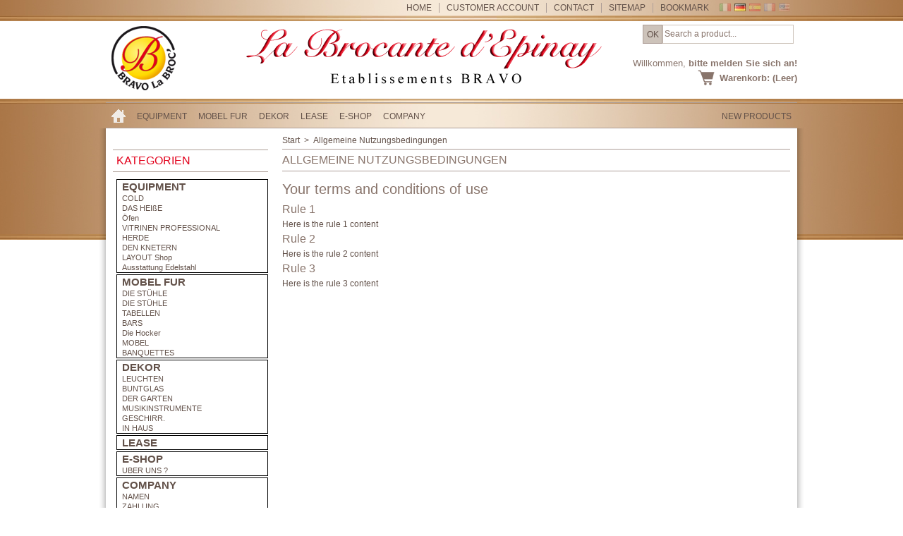

--- FILE ---
content_type: text/html; charset=utf-8
request_url: http://brocante-bravo.com/de/content/3-allgemeine-nutzungsbedingungen
body_size: 39227
content:

<!DOCTYPE html PUBLIC "-//W3C//DTD XHTML 1.1//EN" "http://www.w3.org/TR/xhtml11/DTD/xhtml11.dtd">
<html xmlns="http://www.w3.org/1999/xhtml" xml:lang="de">

<!-- 
 * Template Prestashop DecoDesign V.1.0
 * Copyright Prestacrea
 * Author: Prestacrea
 * Website: http://www.prestacrea.com
-->

	<head>
		<title>Allgemeine Nutzungsbedingungen - Brocante d&#039;Epinay</title>
		<meta name="description" content="Unsere allgemeinen Nutzungsbedingungen" />
		<meta name="keywords" content="Voraussetzungen, Bedingungen, nutzen, verkaufen" />
		<meta http-equiv="Content-Type" content="application/xhtml+xml; charset=utf-8" />
		<meta name="generator" content="PrestaShop" />
		<meta name="robots" content="index,follow" />
		<link rel="icon" type="image/vnd.microsoft.icon" href="http://brocante-bravo.com/img/favicon.ico?1432973326" />
		<link rel="shortcut icon" type="image/x-icon" href="http://brocante-bravo.com/img/favicon.ico?1432973326" />
		<script type="text/javascript">
			var baseDir = 'http://brocante-bravo.com/';
			var static_token = 'b702fc7530182c40b154a7317afff2f7';
			var token = '565d95a460d493b612264c74868e0b6e';
			var priceDisplayPrecision = 2;
			var priceDisplayMethod = 0;
			var roundMode = 2;
		</script>
		<link href="/themes/decodesign/css/global.css" rel="stylesheet" type="text/css" media="all" />
		<link href="/themes/decodesign/css/cms.css" rel="stylesheet" type="text/css" media="all" />
		<link href="/themes/decodesign/css/modules/blockpaymentlogo/blockpaymentlogo.css" rel="stylesheet" type="text/css" media="all" />
		<link href="/themes/decodesign/css/modules/editorial/editorial.css" rel="stylesheet" type="text/css" media="all" />
		<link href="/themes/decodesign/css/modules/blockcurrencies/blockcurrencies.css" rel="stylesheet" type="text/css" media="all" />
		<link href="/themes/decodesign/css/modules/blockcms/blockcms.css" rel="stylesheet" type="text/css" media="all" />
		<link href="/themes/decodesign/css/modules/blocklanguages/blocklanguages.css" rel="stylesheet" type="text/css" media="all" />
		<link href="/themes/decodesign/css/modules/crossselling/crossselling.css" rel="stylesheet" type="text/css" media="all" />
		<link href="/themes/decodesign/css/modules/productscategory/productscategory.css" rel="stylesheet" type="text/css" media="all" />
		<link href="/themes/decodesign/css/modules/blockpermanentlinks/blockpermanentlinks.css" rel="stylesheet" type="text/css" media="all" />
		<link href="/themes/decodesign/css/modules/blockcategories/blockcategories.css" rel="stylesheet" type="text/css" media="all" />
		<link href="/themes/decodesign/css/modules/blocknewsletter/blocknewsletter.css" rel="stylesheet" type="text/css" media="all" />
		<link href="/themes/decodesign/css/modules/blocktags/blocktags.css" rel="stylesheet" type="text/css" media="all" />
		<link href="/themes/decodesign/css/modules/blockviewed/blockviewed.css" rel="stylesheet" type="text/css" media="all" />
		<link href="/themes/decodesign/css/modules/blocknewproducts/blocknewproducts.css" rel="stylesheet" type="text/css" media="all" />
		<link href="/css/jquery.autocomplete.css" rel="stylesheet" type="text/css" media="all" />
		<link href="/themes/decodesign/css/product_list.css" rel="stylesheet" type="text/css" media="all" />
		<link href="/themes/decodesign/css/modules/blocksearch/blocksearch.css" rel="stylesheet" type="text/css" media="all" />
		<link href="/themes/decodesign/css/modules/blockcart/blockcart.css" rel="stylesheet" type="text/css" media="all" />
		<link href="/themes/decodesign/css/modules/blockmyaccount/blockmyaccount.css" rel="stylesheet" type="text/css" media="all" />
		<link href="/themes/decodesign/css/modules/blockuserinfo/blockuserinfo.css" rel="stylesheet" type="text/css" media="all" />
		<link href="/modules/categoriestopmenu/css/categoriestopmenu.css" rel="stylesheet" type="text/css" media="all" />
		<link href="/modules/paypal/css/paypal.css" rel="stylesheet" type="text/css" media="all" />
			<script type="text/javascript" src="/js/jquery/jquery-1.4.4.min.js"></script>
		<script type="text/javascript" src="/js/jquery/jquery.easing.1.3.js"></script>
		<script type="text/javascript" src="/js/tools.js"></script>
		<script type="text/javascript" src="/themes/decodesign/js/cms.js"></script>
		<script type="text/javascript" src="/modules/productscategory/productscategory.js"></script>
		<script type="text/javascript" src="/js/jquery/jquery.serialScroll-1.2.2-min.js"></script>
		<script type="text/javascript" src="/themes/decodesign/js/tools/treeManagement.js"></script>
		<script type="text/javascript" src="/js/jquery/jquery.autocomplete.js"></script>
		<script type="text/javascript" src="/modules/blockcart/ajax-cart.js"></script>
		<script type="text/javascript" src="/modules/categoriestopmenu/js/categoriestopmenu.js"></script>
			<script type="text/javascript">
var _gaq = _gaq || [];
_gaq.push(['_setAccount', 'UA-29095854-1']);
// Recommanded value by Google doc and has to before the trackPageView
_gaq.push(['_setSiteSpeedSampleRate', 5]);

_gaq.push(['_trackPageview', 'cms']);

(function() {
	var ga = document.createElement('script'); ga.type = 'text/javascript'; ga.async = true;
	ga.src = ('https:' == document.location.protocol ? 'https://ssl' : 'http://www') + '.google-analytics.com/ga.js';
	var s = document.getElementsByTagName('script')[0]; s.parentNode.insertBefore(ga, s);
})(); 
</script>
<script type="text/javascript" src="http://ld2.criteo.com/criteo_ld.js"></script><script type="text/javascript">/*
* 2007-2014 PrestaShop
*
* NOTICE OF LICENSE
*
* This source file is subject to the Academic Free License (AFL 3.0)
* that is bundled with this package in the file LICENSE.txt.
* It is also available through the world-wide-web at this URL:
* http://opensource.org/licenses/afl-3.0.php
* If you did not receive a copy of the license and are unable to
* obtain it through the world-wide-web, please send an email
* to license@prestashop.com so we can send you a copy immediately.
*
* DISCLAIMER
*
* Do not edit or add to this file if you wish to upgrade PrestaShop to newer
* versions in the future. If you wish to customize PrestaShop for your
* needs please refer to http://www.prestashop.com for more information.
*
*  @author PrestaShop SA <contact@prestashop.com>
*  @copyright  2007-2014 PrestaShop SA
*  @license    http://opensource.org/licenses/afl-3.0.php  Academic Free License (AFL 3.0)
*  International Registered Trademark & Property of PrestaShop SA
*/



$(document).ready( function() {

	$('#payment_paypal_express_checkout').click(function() {
		$('#paypal_payment_form').submit();
		return false;
	});

	$('#paypal_payment_form').live('submit', function() {
		var nb = $('#quantity_wanted').val();
		var id = $('#idCombination').val();

		$('#paypal_payment_form input[name=quantity]').val(nb);
		$('#paypal_payment_form input[name=id_p_attr]').val(id);
	});

	function displayExpressCheckoutShortcut() {
		var id_product = $('input[name="id_product"]').val();
		var id_product_attribute = $('input[name="id_product_attribute"]').val();
		$.ajax({
			type: "GET",
			url: baseDir+'/modules/paypal/express_checkout/ajax.php',
			data: { get_qty: "1", id_product: id_product, id_product_attribute: id_product_attribute },
			cache: false,
			success: function(result) {
				if (result == '1') {
					$('#container_express_checkout').slideDown();
				} else {
					$('#container_express_checkout').slideUp();
				}
				return true;
			}
		});
	}

	$('select[name^="group_"]').change(function () {
		displayExpressCheckoutShortcut();
	});

	$('.color_pick').click(function () {
		displayExpressCheckoutShortcut();
	});
	
	
			

	var modulePath = 'modules/paypal';
	var subFolder = '/integral_evolution';
	
			var baseDirPP = baseDir;
		
	var fullPath = baseDirPP + modulePath + subFolder;
	var confirmTimer = false;
		
	if ($('form[target="hss_iframe"]').length == 0) {
		if ($('select[name^="group_"]').length > 0)
			displayExpressCheckoutShortcut();
		return false;
	} else {
		checkOrder();
	}

	function checkOrder() {
		if(confirmTimer == false)
			confirmTimer = setInterval(getOrdersCount, 1000);
	}

	});


</script>
	</head>
	
	<body id="cms">
			
			<!-- Header -->
			<div id="header_container">
			<div id="header">
				<a id="header_logo" href="http://brocante-bravo.com/" title="Brocante d&#039;Epinay">
					<img class="logo" src="http://brocante-bravo.com/themes/decodesign/img/logo.png" alt="Brocante d&#039;Epinay" />
				</a>
				<div id="header_right">
					
<!-- Block languages module -->
<div id="languages_block_top">
	<ul id="first-languages">
					<li >
																				<a href="http://brocante-bravo.com/en/content/3-terms-and-conditions-of-use" title="English (English)">
					
									<img src="http://brocante-bravo.com/img/l/1.jpg" alt="en" width="16" height="11" />
									</a>
							</li>
					<li >
																				<a href="http://brocante-bravo.com/fr/content/3-conditions-generales-ventes" title="Français (French)">
					
									<img src="http://brocante-bravo.com/img/l/2.jpg" alt="fr" width="16" height="11" />
									</a>
							</li>
					<li >
																				<a href="http://brocante-bravo.com/es/content/3-condiciones-de-uso" title="Español (Spanish)">
					
									<img src="http://brocante-bravo.com/img/l/3.jpg" alt="es" width="16" height="11" />
									</a>
							</li>
					<li class="selected_language">
									<img src="http://brocante-bravo.com/img/l/4.jpg" alt="de" width="16" height="11" />
							</li>
					<li >
																				<a href="http://brocante-bravo.com/it/content/3-termini-e-condizioni-di-uso" title="Italiano (Italian)">
					
									<img src="http://brocante-bravo.com/img/l/5.jpg" alt="it" width="16" height="11" />
									</a>
							</li>
			</ul>
</div>
<script type="text/javascript">
	$('ul#first-languages li:not(.selected_language)').css('opacity', 0.3);
	$('ul#first-languages li:not(.selected_language)').hover(function(){
		$(this).css('opacity', 1);
	}, function(){
		$(this).css('opacity', 0.3);
	});
</script>
<!-- /Block languages module -->



<!-- Block permanent links module HEADER -->
<ul id="header_links">
	<li id="header_link_home"><a href="http://brocante-bravo.com/de/" title="Home">Home</a></li>
	<li id="header_link_account"><a href="http://brocante-bravo.com/de/mein-Konto" title="Customer account">Customer account</a></li>
	<li id="header_link_contact"><a href="http://brocante-bravo.com/de/kontaktieren-sie-uns" title="Contact">Contact</a></li>
	<li id="header_link_sitemap"><a href="http://brocante-bravo.com/de/sitemap" title="Sitemap">Sitemap</a></li>
	<li id="header_link_bookmark">
		<script type="text/javascript">writeBookmarkLink('http://brocante-bravo.com/de/content/3-allgemeine-nutzungsbedingungen', 'Allgemeine Nutzungsbedingungen - Brocante d\\\'Epinay', 'Bookmark');</script>
	</li>
</ul>
<!-- /Block permanent links module HEADER -->

<!-- Block search module TOP -->
<div id="search_block_top">

	<form method="get" action="http://brocante-bravo.com/de/suche" id="searchbox">
		<p>
			<label for="search_query_top"><!-- image on background --></label>
			<input type="hidden" name="orderby" value="position" />
			<input type="hidden" name="orderway" value="desc" />
			<input class="search_query" type="text" id="search_query_top" name="search_query" value="Search a product..." onfocus="javascript:if(this.value=='Search a product...')this.value='';" onblur="javascript:if(this.value=='')this.value='Search a product...';" />
			<input type="submit" name="submit_search" value="OK" class="button_mini" />
	</p>
	</form>
</div>
	<script type="text/javascript">
	// <![CDATA[
		
		function tryToCloseInstantSearch() {
			if ($('#old_center_column').length > 0)
			{
				$('#center_column').remove();
				$('#old_center_column').attr('id', 'center_column');
				return false;
			}
		}
		
		instantSearchQueries = new Array();
		function stopInstantSearchQueries(){
			for(i=0;i<instantSearchQueries.length;i++) {
				instantSearchQueries[i].abort();
			}
			instantSearchQueries = new Array();
		}
		
		$("#search_query_top").keyup(function(){
			if($(this).val().length > 0){
				stopInstantSearchQueries();
				instantSearchQuery = $.ajax({
				url: 'http://brocante-bravo.com/de/suche',
				data: 'instantSearch=1&id_lang=4&q='+$(this).val(),
				dataType: 'html',
				success: function(data){
					if($("#search_query_top").val().length > 0)
					{
						tryToCloseInstantSearch();
						$('#center_column').attr('id', 'old_center_column');
						$('#old_center_column').after('<div id="center_column">'+data+'</div>');
						$("#instant_search_results a.close").click(function() {
							$("#search_query_top").val('');
							return tryToCloseInstantSearch();
						});
						return false;
					}
					else
						tryToCloseInstantSearch();
					}
				});
				instantSearchQueries.push(instantSearchQuery);
			}
			else
				tryToCloseInstantSearch();
		});
	// ]]>
	
	</script>

	<script type="text/javascript">
	// <![CDATA[
	
		$('document').ready( function() {
			$("#search_query_top")
				.autocomplete(
					'http://brocante-bravo.com/de/suche', {
						minChars: 3,
						max: 10,
						width: 500,
						selectFirst: false,
						scroll: false,
						dataType: "json",
						formatItem: function(data, i, max, value, term) {
							return value;
						},
						parse: function(data) {
							var mytab = new Array();
							for (var i = 0; i < data.length; i++)
								mytab[mytab.length] = { data: data[i], value: data[i].cname + ' > ' + data[i].pname };
							return mytab;
						},
						extraParams: {
							ajaxSearch: 1,
							id_lang: 4
						}
					}
				)
				.result(function(event, data, formatted) {
					$('#search_query_top').val(data.pname);
					document.location.href = data.product_link;
				})
		});
	
	// ]]>
	</script>
<!-- /Block search module TOP -->

<!-- Block user information module HEADER -->
<div id="header_user">
	<p id="header_user_info">
		Willkommen,
					<a href="http://brocante-bravo.com/de/mein-Konto">bitte melden Sie sich an!</a>
			</p>
	<ul id="header_nav">
				<li id="shopping_cart">
			<a href="http://brocante-bravo.com/de/bestellung" title="Ihr Warenkorb">Warenkorb:</a>
			<span class="ajax_cart_quantity hidden">0</span>
			<span class="ajax_cart_product_txt hidden">Produkt</span>
			<span class="ajax_cart_product_txt_s hidden">Produkte</span>
							<span class="ajax_cart_total hidden">
																	0,00 €
									</span>
						<span class="ajax_cart_no_product">(Leer)</span>
		</li>
				<li id="your_account"><a href="http://brocante-bravo.com/de/mein-Konto" title="Ihr Konto">Ihr Konto</a></li>
	</ul>
</div>
<!-- /Block user information module HEADER -->


<div id="categoriestopmenu">
<ul id="categoriestopmenu_ul">

<li id="home" ><a href="http://brocante-bravo.com/index.php" title="Home"></a></li>


<li  >
<a href="http://brocante-bravo.com/de/2-equipment"  title="EQUIPMENT">EQUIPMENT</a>
<ul>

<li >
	<a href="http://brocante-bravo.com/de/29-cold"  title="COLD">COLD</a>
	</li>
<li >
	<a href="http://brocante-bravo.com/de/30-das-heisse"  title="DAS HEI&szlig;E">DAS HEI&szlig;E</a>
	</li>
<li >
	<a href="http://brocante-bravo.com/de/23-ofen"  title="&Ouml;fen">&Ouml;fen</a>
	</li>
<li >
	<a href="http://brocante-bravo.com/de/24-vitrinen-professional"  title="VITRINEN PROFESSIONAL">VITRINEN PROFESSIONAL</a>
	</li>
<li >
	<a href="http://brocante-bravo.com/de/25-herde"  title="HERDE">HERDE</a>
	</li>
<li >
	<a href="http://brocante-bravo.com/de/26-den-knetern"  title="DEN KNETERN ">DEN KNETERN </a>
	</li>
<li >
	<a href="http://brocante-bravo.com/de/28-layout-shop"  title="LAYOUT Shop">LAYOUT Shop</a>
	</li>
<li class="last">
	<a href="http://brocante-bravo.com/de/27-ausstattung-edelstahl"  title="Ausstattung Edelstahl">Ausstattung Edelstahl</a>
	</li></ul>
</li>
<li  >
<a href="http://brocante-bravo.com/de/3-mobel-fur"  title="MOBEL FUR">MOBEL FUR</a>
<ul>

<li >
	<a href="http://brocante-bravo.com/de/8-die-stuhle"  title="DIE ST&Uuml;HLE">DIE ST&Uuml;HLE</a>
	</li>
<li >
	<a href="http://brocante-bravo.com/de/9-die-stuhle"  title="DIE ST&Uuml;HLE">DIE ST&Uuml;HLE</a>
	</li>
<li >
	<a href="http://brocante-bravo.com/de/10-tabellen"  title="TABELLEN">TABELLEN</a>
	</li>
<li >
	<a href="http://brocante-bravo.com/de/11-bars"  title="BARS">BARS</a>
	</li>
<li >
	<a href="http://brocante-bravo.com/de/15-die-hocker"  title="Die Hocker">Die Hocker</a>
	</li>
<li >
	<a href="http://brocante-bravo.com/de/33-mobel"  title="MOBEL">MOBEL</a>
	</li>
<li class="last">
	<a href="http://brocante-bravo.com/de/34-banquettes"  title="BANQUETTES">BANQUETTES</a>
	</li></ul>
</li>
<li  >
<a href="http://brocante-bravo.com/de/4-dekor"  title="DEKOR">DEKOR</a>
<ul>

<li >
	<a href="http://brocante-bravo.com/de/12-leuchten"  title="LEUCHTEN">LEUCHTEN</a>
	</li>
<li >
	<a href="http://brocante-bravo.com/de/13-buntglas"  title="BUNTGLAS">BUNTGLAS</a>
	</li>
<li >
	<a href="http://brocante-bravo.com/de/14-der-garten"  title="DER GARTEN">DER GARTEN</a>
	</li>
<li >
	<a href="http://brocante-bravo.com/de/16-musikinstrumente"  title="MUSIKINSTRUMENTE">MUSIKINSTRUMENTE</a>
	</li>
<li >
	<a href="http://brocante-bravo.com/de/31-geschirr"  title="GESCHIRR.">GESCHIRR.</a>
	</li>
<li class="last">
	<a href="http://brocante-bravo.com/de/32-in-haus"  title="IN HAUS">IN HAUS</a>
	</li></ul>
</li>
<li  >
<a href="http://brocante-bravo.com/de/5-lease"  title="LEASE">LEASE</a>
</li>
<li  >
<a href="http://brocante-bravo.com/de/6-e-shop"  title="E-SHOP">E-SHOP</a>
<ul>

<li class="last">
	<a href="http://brocante-bravo.com/de/17-uber-uns"  title="UBER UNS ?">UBER UNS ?</a>
	</li></ul>
</li>
<li  class="last">
<a href="http://brocante-bravo.com/de/7-company"  title="COMPANY">COMPANY</a>
<ul>

<li >
	<a href="http://brocante-bravo.com/de/18-namen"  title="NAMEN">NAMEN</a>
	</li>
<li >
	<a href="http://brocante-bravo.com/de/19-zahlung"  title="ZAHLUNG">ZAHLUNG</a>
	</li>
<li >
	<a href="http://brocante-bravo.com/de/21-bankuberweisung"  title="BANK&Uuml;BERWEISUNG">BANK&Uuml;BERWEISUNG</a>
	</li>
<li >
	<a href="http://brocante-bravo.com/de/22-export"  title="TRANSPORT">TRANSPORT</a>
	</li>
<li class="last">
	<a href="http://brocante-bravo.com/de/20-offnungszeiten"  title="&Ouml;FFNUNGSZEITEN">&Ouml;FFNUNGSZEITEN</a>
	</li></ul>
</li>

<li id="new_products" ><a href="http://brocante-bravo.com/new-products.php"  title="New products">New products</a></li>
</ul>
</div>

<script type="text/javascript">

$('document').ready( function() {
$('#categoriestopmenu_ul ul ul').css('left', ($('#categoriestopmenu_ul ul').width() - 1) + 'px');
$('#categoriestopmenu_ul').droppy({speed: 500}); 
});

</script>
				</div>
			</div>
			</div>

		<div id="page">

			<div id="columns">
				<!-- Left -->
				<div id="left_column" class="column">
					
<!-- Block categories module -->
<div id="categories_block_left" class="block">
	<h4>Kategorien</h4>
	<div class="block_content">
		<ul class="tree ">
									
<li >
	<a href="http://brocante-bravo.com/de/2-equipment"  title="SPEZIALIST FÜR GASTRONOMIE UND GEMEINSCHAFT
 Kühlzelle / schießen, Vitrinen, Backofen Pizza / Dampf / Dreh-, Rotisserie, Gefrierschrank, Kühlschrank, Lave-vaisselle/Verre, Edelstahlwanne / Wasser-Bad, Plunge, Edelstahl-Tisch / Dive, Mikrowelle, Herd / Backofen, Schleifer /-roboter , Salamander / Toaster, Herd, Slicer Ham, Vivier / Backofen, Kaffeemaschine Mill, Dent de Loup, Stahl Regale, Gondeln ...">EQUIPMENT</a>
			<ul>
									
<li >
	<a href="http://brocante-bravo.com/de/29-cold"  title="Die gesamte Ausrüstung für kaltes Haus oder Geschäft.
 Kühlschrank, Kleiderschrank, Minibar ....

 Erfahren.">COLD</a>
	</li>
												
<li >
	<a href="http://brocante-bravo.com/de/30-das-heisse"  title="Alle Kochutensilien.
 Öfen, Öfen, Herde ...

 Erfahren Sie mehr">DAS HEIßE</a>
	</li>
												
<li >
	<a href="http://brocante-bravo.com/de/23-ofen"  title="Flea von den Épinay bietet alle Arten von Brennöfen für Profis, sondern auch für Einzelpersonen.
 Wir danken Ihnen, wenden, um die neuesten Ankünften zu erhalten!">Öfen</a>
	</li>
												
<li >
	<a href="http://brocante-bravo.com/de/24-vitrinen-professional"  title="Hier finden Sie alle Kühltheken oder nicht.  Präsentation gebogenes Glas Vitrinen, Vitrinen Getränke, Gebäck rotierenden ...
 Fragen Sie nach!">VITRINEN PROFESSIONAL</a>
	</li>
												
<li >
	<a href="http://brocante-bravo.com/de/25-herde"  title="Durch die alten Öfen und Herde von alten Edelstahl Profi &quot;Kunst&quot;
 Hier ist das unverzichtbare Werkzeug für gute Köchin.!.
 Erste Schritte in der Küche begann, mit gutem Material zu starten!
 Fragen Sie nach!">HERDE</a>
	</li>
												
<li >
	<a href="http://brocante-bravo.com/de/26-den-knetern"  title="Die gesamte Ausrüstung für die Bäckerei.
 Die Mischer mit Zubehör überarbeitet Workshop gibt Ihnen volle Zufriedenheit
">DEN KNETERN </a>
	</li>
												
<li >
	<a href="http://brocante-bravo.com/de/28-layout-shop"  title="Viele Ladeneinrichtungen sind sichtbar zu unserem Shop.
 Arrangements aller Geschäfte: Bäckerei, Brauerei-, Fleisch-, Möbel ...
 Alle Materialien: Holz, Metall oder Glas.  Können auch Ihre Dekorationen.
 Informieren Sie sich!">LAYOUT Shop</a>
	</li>
												
<li class="last">
	<a href="http://brocante-bravo.com/de/27-ausstattung-edelstahl"  title="Die Spülen, Tische, Regale ...
 Alle verwendeten Hard-Edelstahl ist verfügbar auf dem Flohmarkt von Epinay">Ausstattung Edelstahl</a>
	</li>
							</ul>
	</li>
												
<li >
	<a href="http://brocante-bravo.com/de/3-mobel-fur"  title="Spezialmobiliar oder besonderen Anlass FÜR PROFIS.
 BRAUEREI UND Restaurierung von Möbeln
 Stuhl / Bank, essen Sie verschiedene Tische, Sideboard, Schrank, Regal, Terrassenmöbel, Theke / Bar, Bank / Stuhl, Parrot / Garderobe, Safe, Bibliothek / Büro, stehend Trittleiter, Wein, Sofa, Hocker, Foot Eisen / Holz / Terrasse, verschiedene Türen, Stühle, Bistrotische, Bar ...">MOBEL FUR</a>
			<ul>
									
<li >
	<a href="http://brocante-bravo.com/de/8-die-stuhle"  title="Die FLEA PINAY bietet Stühle aller Art.
 Fragen Sie nach! der Ankünfte jeden Tag.">DIE STÜHLE</a>
	</li>
												
<li >
	<a href="http://brocante-bravo.com/de/9-die-stuhle"  title="Vous trouverez toutes sortes de fauteuils à la BROCANTE D&#039;EPINAY, en occasion votre budget restera petit.

Arrivages tous les jours de mobilier d&#039;occasion. 
">DIE STÜHLE</a>
	</li>
												
<li >
	<a href="http://brocante-bravo.com/de/10-tabellen"  title="Bistrotische, und klassische Designs warten auf dich jeden Tag in Broc BRAVO.
 Kommt und seht ... Sie warten darauf, für Sie Ihren Raum zu dekorieren.
 .">TABELLEN</a>
	</li>
												
<li >
	<a href="http://brocante-bravo.com/de/11-bars"  title="Die Bar ist ein wichtiges Möbelstück in einem Haus.
 Ein Getränk, stützte sich auf eine Bar, machen wir die Welt!
Bars sind in einem realen Wert BROC BRAVO verwendet ..
 Geselligkeit, Freundschaft, Austausch ...

 Alle Stile, alle Perioden auf alle Preise!">BARS</a>
	</li>
												
<li >
	<a href="http://brocante-bravo.com/de/15-die-hocker"  title="Alle Arten von Barhockern.
 Bistro, klassisches Design

 erkundigen">Die Hocker</a>
	</li>
												
<li >
	<a href="http://brocante-bravo.com/de/33-mobel"  title="Alle Stile und Arten von Möbeln für das Haus.
 Warum nicht erbringen Ihrer Einrichtung in eine Chance ... Ein kleiner Preis ...">MOBEL</a>
	</li>
												
<li class="last">
	<a href="http://brocante-bravo.com/de/34-banquettes"  title="">BANQUETTES</a>
	</li>
							</ul>
	</li>
												
<li >
	<a href="http://brocante-bravo.com/de/4-dekor"  title="DECORATION D&#039;OCCASION

Luminaires, Art de la table, Couverts, Vaisselle, Tableaux, Sculptures, Appliques, Lustres, Balustre, Billot, Bras à bière, Chevalet, Miroir/Glace, Marquise, Séparation en bois, Enseigne, Statue/Sculpture, Suspension, Tableaux, Vaisselle, Verrerie, Verre à pied...">DEKOR</a>
			<ul>
									
<li >
	<a href="http://brocante-bravo.com/de/12-leuchten"  title="In BRAVO, sind alle Geräte zur Verfügung.
 Ein kleiner Preis!

 &quot;Das Licht leuchtet in der Gegenwart der Finsternis.&quot;
                                     Francis Bacon">LEUCHTEN</a>
	</li>
												
<li >
	<a href="http://brocante-bravo.com/de/13-buntglas"  title="&quot;Das Genie des Fensters endet, wenn das Lächeln beginnt.&quot;
 The Voices of Silence (1951)
 Andre Malraux Zitate">BUNTGLAS</a>
	</li>
												
<li >
	<a href="http://brocante-bravo.com/de/14-der-garten"  title="Alles für den Garten-und Landschaftsbau Ihren Sommer-Terrasse oder Wintergarten.
 Pflanzgefäße, Statuen, Schmiedeeisen ...">DER GARTEN</a>
	</li>
												
<li >
	<a href="http://brocante-bravo.com/de/16-musikinstrumente"  title="Der Floh d&#039;Epinay bietet auch verschiedene Musikinstrumente wie Klaviere ...
 SONO Hardware und Zubehör sind für unterschiedliche Ankunftszeiten zur Verfügung ...
 lernen">MUSIKINSTRUMENTE</a>
	</li>
												
<li >
	<a href="http://brocante-bravo.com/de/31-geschirr"  title="Das Gericht ist zu gehen ..
 Gläser, Teller, Besteck, Krüge usw..
 Von verschiedenen Brauereien und Gaststätten sind alle Genres vertreten.

 Kommen richten Sie Ihren Tisch zum günstigsten Preis!">GESCHIRR.</a>
	</li>
												
<li class="last">
	<a href="http://brocante-bravo.com/de/32-in-haus"  title="Die ganze Dekoration für zu Hause.
 Objekte Interieur &quot;-Design oder klassisch.&quot;
 Sie bekommen, was Sie wollen!">IN HAUS</a>
	</li>
							</ul>
	</li>
												
<li >
	<a href="http://brocante-bravo.com/de/5-lease"  title="Wahrlich, voller Schätze für Design-Profis, werden Sie auf dem Flohmarkt d&#039;Epinay finden Sie alle Möbel und Geräte, um einen Film-Set oder die Stimmung für eine Veranstaltung zu machen.

 Alle unsere Lager gemietet werden können: pro Tag, für ein Wochenende, Woche oder Monat
 Preise und Mietbedingungen.">LEASE</a>
	</li>
												
<li >
	<a href="http://brocante-bravo.com/de/6-e-shop"  title="Hier finden Sie einige exklusive Waren &quot;web&quot;.
 Einige unserer Produkte können online erworben werden.

 Einfach, bequem, keine Notwendigkeit, sich zu bewegen ... Wir kümmern uns um alles ! ">E-SHOP</a>
			<ul>
									
<li class="last">
	<a href="http://brocante-bravo.com/de/17-uber-uns"  title="Das Unternehmen wurde von Herrn Florent BRAVO, Vater im Jahre 1979 gegründet.
 Die 40 Jahre des Erwerbs finden Sie alle Arten und alle Stile ...
 Rotating Equipment, Möbel und Deko, sind in unseren Geschäften sichtbar jeden Tag. Immer ein offenes Ohr Anwendungen und Forschungs-Objekten, Waren in und aus täglich
 Besuchen Sie uns!">UBER UNS ?</a>
	</li>
							</ul>
	</li>
												
<li class="last">
	<a href="http://brocante-bravo.com/de/7-company"  title="La BROCANTE D&#039;EPINAY

115 Route de Saint-Leu, RN 328
93800 Épinay-sur-Seine.
Tél. 01 48 23 57 30

Öffnungszeiten:
du lundi au vendredi 
de 9h-12h // 14h 18h
et le Samedi de 9h-12h// 14h à 17h.

Sonn-und Feiertagen geschlossen

">COMPANY</a>
			<ul>
									
<li >
	<a href="http://brocante-bravo.com/de/18-namen"  title="DENOMINATION - RAISON SOCIALE DE LA SOCIETE 
BROCANTE D&#039;EPINAY
316 470 236 R.C.S. BOBIGNY
 Greffe du Tribunal de Commerce de BOBIGNY
Siège social
 115 ROUTE DE SAINT LEU -RN 328
 93800 EPINAY SUR SEINE
Activité (code NAF) 4779Z 
Forme juridique
 SOCIETE A RESPONSABILITE LIMITEE
Immatriculée le 27/08/1979
">NAMEN</a>
	</li>
												
<li >
	<a href="http://brocante-bravo.com/de/19-zahlung"  title="Die Zahlungen sind in bar.
 Kein Kredit gewährt wird.
 
 Zahlungsmittel vor Ort:
 - Cash
 - Zertifizierte Kontrollen durch die Bank
 - Kreditkarte
 
 Die Mittel des Remote-Zahlungen:
 - Überweisung
 - Kreditkarte durch Pay Pal VAD
 
 Keine Siedlung ist bei Lieferung vereinbart">ZAHLUNG</a>
	</li>
												
<li >
	<a href="http://brocante-bravo.com/de/21-bankuberweisung"  title="Für Zahlungen per Überweisung:
 Bankverbindung
 EMPFÄNGER für die Anweisung.
 Diese Aussage soll geliefert, auf Wunsch an Ihre Gläubiger oder Schuldner verpflichtet, auf Ihr Konto Transaktionen (Überweisungen, Abhebungen, etc..) Registriert werden können.












 Bank
 30002
 bezeichnend
 00504
 Kontonummer
 0000007144F
 Key Bank
 76
 Domizilierung
 CL AUBERVILLIERS H.VILLE (00.504).

 International Identification:
 IBAN
 FR73 3000 2005 0400 0000 7144 F76
 Kodex B.I.C.
 CRLYFRPP
 KONTOINHABER: TRÖDELMARKT BROCANTE D&#039;EPINAY-BRAVO">BANKÜBERWEISUNG</a>
	</li>
												
<li >
	<a href="http://brocante-bravo.com/de/22-export"  title="Der Flohmarkt von Epinay können während Transport spezielle Wünsche bieten und sehr pünktlich.
 Kunden müssen sich für die Entfernung von ihrer Waren zu organisieren.
 Wir beraten und finden Sie professionelle Transporteure.
 Für den Export sind wir mit der Spedition tätig.
 
 Vielen Dank, Ihnen mitzuteilen, beim Einkaufen">TRANSPORT</a>
	</li>
												
<li class="last">
	<a href="http://brocante-bravo.com/de/20-offnungszeiten"  title="Wir sind offen:
            Montag bis Freitag
                 9h-12h und 14h 18h
 
      Samstag 09.00-12h und 14h 17h">ÖFFNUNGSZEITEN</a>
	</li>
							</ul>
	</li>
							</ul>
		<script type="text/javascript">
		// <![CDATA[
			// we hide the tree only if JavaScript is activated
			$('div#categories_block_left ul.dhtml').hide();
		// ]]>
		</script>
	</div>
</div>
<!-- /Block categories module -->

	<!-- Block CMS module -->
			<div id="informations_block_left_1" class="block informations_block_left">
			<h4><a href="http://brocante-bravo.com/de/content/category/1-Start">Start</a></h4>
			<ul class="block_content">
													<li><a href="http://brocante-bravo.com/de/content/2-rechtliche-hinweise" title="Rechtliche Hinweise">Rechtliche Hinweise</a></li>									<li><a href="http://brocante-bravo.com/de/content/3-allgemeine-nutzungsbedingungen" title="Allgemeine Nutzungsbedingungen">Allgemeine Nutzungsbedingungen</a></li>									<li><a href="http://brocante-bravo.com/de/content/5-conditions-generales-location" title="Conditions générales LOCATION">Conditions générales LOCATION</a></li>								<li><a href="http://brocante-bravo.com/de/shops" title="Unsere Shops">Unsere Shops</a></li>			</ul>
		</div>
		<!-- /Block CMS module -->


<!-- Block Newsletter module-->

<div id="newsletter_block_left" class="block">
	<h4>Newsletter</h4>
	<div class="block_content">
			<form action="http://brocante-bravo.com/de/" method="post">
			<p><input type="text" name="email" size="18" value="Ihre E-Mail" onfocus="javascript:if(this.value=='Ihre E-Mail')this.value='';" onblur="javascript:if(this.value=='')this.value='Ihre E-Mail';" /></p>
			<p>
				<select name="action">
					<option value="0">Abonnieren</option>
					<option value="1">Abmelden</option>
				</select>
				<input type="submit" value="ok" class="button_mini" name="submitNewsletter" />
			</p>
		</form>
	</div>
</div>

<!-- /Block Newsletter module-->


<!-- Block payment logo module -->
<div id="paiement_logo_block_left" class="paiement_logo_block">
	<a href="http://brocante-bravo.com/de/content/3-allgemeine-nutzungsbedingungen">
		<img src="http://brocante-bravo.com/themes/decodesign/img/logo_paiement_visa.jpg" alt="visa" width="33" height="21" />
		<img src="http://brocante-bravo.com/themes/decodesign/img/logo_paiement_mastercard.jpg" alt="mastercard" width="32" height="21" />
		<img src="http://brocante-bravo.com/themes/decodesign/img/logo_paiement_paypal.jpg" alt="paypal" width="61" height="21" />
	</a>
</div>
<!-- /Block payment logo module -->
<!-- MODULE Block new products -->
<div id="new-products_block_right" class="block products_block">
	<h4><a href="http://brocante-bravo.com/de/neue-Produkte" title="Neue Produkte">Neue Produkte</a></h4>
	<div class="block_content">
			<p>Keine neuen Produkte zu diesem Zeitpunkt</p>
		</div>
</div>
<!-- /MODULE Block new products -->
<!-- Block tags module -->
<div id="tags_block_left" class="block tags_block">
	<h4>Tags</h4>
	<p class="block_content">
			<a href="http://brocante-bravo.com/de/suche?tag=HOLZ+BAR" title="Mehr dar&uuml;ber HOLZ BAR" class="tag_level3 first_item">HOLZ BAR</a>
			<a href="http://brocante-bravo.com/de/suche?tag=bistrot" title="Mehr dar&uuml;ber bistrot" class="tag_level3 item">bistrot</a>
			<a href="http://brocante-bravo.com/de/suche?tag=LIGHTING" title="Mehr dar&uuml;ber LIGHTING" class="tag_level3 item">LIGHTING</a>
			<a href="http://brocante-bravo.com/de/suche?tag=B%C3%9CROSTUHL" title="Mehr dar&uuml;ber BÜROSTUHL" class="tag_level2 item">BÜROSTUHL</a>
			<a href="http://brocante-bravo.com/de/suche?tag=ST%C3%9CHLE" title="Mehr dar&uuml;ber STÜHLE" class="tag_level2 item">STÜHLE</a>
			<a href="http://brocante-bravo.com/de/suche?tag=BRANCH+KRONLEUCHTER" title="Mehr dar&uuml;ber BRANCH KRONLEUCHTER" class="tag_level2 item">BRANCH KRONLEUCHTER</a>
			<a href="http://brocante-bravo.com/de/suche?tag=Betstuhl" title="Mehr dar&uuml;ber Betstuhl" class="tag_level2 item">Betstuhl</a>
			<a href="http://brocante-bravo.com/de/suche?tag=Bistrost%C3%BChle" title="Mehr dar&uuml;ber Bistrostühle" class="tag_level2 item">Bistrostühle</a>
			<a href="http://brocante-bravo.com/de/suche?tag=tisch" title="Mehr dar&uuml;ber tisch" class="tag_level2 item">tisch</a>
			<a href="http://brocante-bravo.com/de/suche?tag=glass+panel" title="Mehr dar&uuml;ber glass panel" class="tag_level2 last_item">glass panel</a>
		</p>
</div>
<!-- /Block tags module -->

				</div>

				<!-- Center -->
				<div id="center_column">
	
	
<!-- Breadcrumb -->
<div class="breadcrumb">
	<a href="http://brocante-bravo.com/" title="zur&uuml;ck zu Start">Start</a><span class="navigation-pipe">&gt;</span><span class="navigation_page">Allgemeine Nutzungsbedingungen</span></div>
<!-- /Breadcrumb -->	<h1>Allgemeine Nutzungsbedingungen</h1>
		<div class="rte">
		<h2>Your terms and conditions of use</h2>
<h3>Rule 1</h3>
<p>Here is the rule 1 content</p>
<h3>Rule 2</h3>
<p>Here is the rule 2 content</p>
<h3>Rule 3</h3>
<p>Here is the rule 3 content</p>
	</div>


						</div>

<!-- Right -->
				<div id="right_column" class="column">
					

<div class="advertising_block">
	<p><a href="http://brocante-bravo.com/modules/paypal/about.php" rel="nofollow"><img src="/modules/paypal/img/default_logos/DE_vertical_solution_PP.gif" alt="PayPal" title="Mit PayPal bezahlen " /></a></p>
</div>
	<!-- Block CMS module -->
		<!-- /Block CMS module -->
<script type="text/javascript">
var CUSTOMIZE_TEXTFIELD = 1;
var customizationIdMessage = 'Benutzereinstellung Nr.';
var removingLinkText = 'dieses Produkt aus meinem Warenkorb entfernen';
</script>

<!-- MODULE Block cart -->
<div id="cart_block" class="block exclusive">
	<h4>
		<a href="http://brocante-bravo.com/de/bestellung">Warenkorb</a>
				<span id="block_cart_expand" class="hidden">&nbsp;</span>
		<span id="block_cart_collapse" >&nbsp;</span>
			</h4>
	<div class="block_content">
	<!-- block summary -->
	<div id="cart_block_summary" class="collapsed">
		<span class="ajax_cart_quantity" style="display:none;">0</span>
		<span class="ajax_cart_product_txt_s" style="display:none">Produkte</span>
		<span class="ajax_cart_product_txt" >Produkt</span>
		<span class="ajax_cart_total" style="display:none">0,00 €</span>
		<span class="ajax_cart_no_product" >(leer)</span>
	</div>
	<!-- block list of products -->
	<div id="cart_block_list" class="expanded">
			<p  id="cart_block_no_products">Keine Produkte</p>

		
		<p id="cart-prices">
			<span>Versand</span>
			<span id="cart_block_shipping_cost" class="price ajax_cart_shipping_cost">0,00 €</span>
			<br/>
									<span>Gesamt</span>
			<span id="cart_block_total" class="price ajax_block_cart_total">0,00 €</span>
		</p>
				<p id="cart-buttons">
			<a href="http://brocante-bravo.com/de/bestellung" class="button_small" title="Warenkorb">Warenkorb</a>			<a href="http://brocante-bravo.com/de/bestellung?step=1" id="button_order_cart" class="exclusive" title="Bestellen">Bestellen</a>
		</p>
	</div>
	</div>
</div>
<!-- /MODULE Block cart -->


				</div>
			</div>
		<div class="clear"></div>
		</div>

<!-- Footer -->
			<div id="footer">
	<!-- MODULE Block footer -->
	<ul class="block_various_links" id="block_various_links_footer">
		<li class="first_item"><a href="http://brocante-bravo.com/de/angebote" title="Sonderangebote">Sonderangebote</a></li>		<li class="item"><a href="http://brocante-bravo.com/de/neue-Produkte" title="Neue Produkte">Neue Produkte</a></li>
		<li class="item"><a href="http://brocante-bravo.com/de/verkaufshits" title="Verkaufshits">Verkaufshits</a></li>		<li class="item"><a href="http://brocante-bravo.com/de/shops" title="Unsere Shops">Unsere Shops</a></li>		<li class="item"><a href="http://brocante-bravo.com/de/kontaktieren-sie-uns" title="Kontaktieren Sie uns">Kontaktieren Sie uns</a></li>
			<ul class="block_various_links_copyright">
		<li class="first_item">Powered by <a href="http://www.prestashop.com">PrestaShop</a>&trade;</li>
		<li class="last_item">&copy; Design by <a href="http://www.prestacrea.com">Prestacrea</a></li>
	</ul>
	</ul>
	<!-- /MODULE Block footer -->

				<script type="text/javascript" src="/js/pluginDetect.js"></script>
				<script type="text/javascript">
					plugins = new Object;
					
					plugins.adobe_director = (PluginDetect.getVersion("Shockwave") != null) ? 1 : 0;
					plugins.adobe_flash = (PluginDetect.getVersion("Flash") != null) ? 1 : 0;
					plugins.apple_quicktime = (PluginDetect.getVersion("QuickTime") != null) ? 1 : 0;
					plugins.windows_media = (PluginDetect.getVersion("WindowsMediaPlayer") != null) ? 1 : 0;
					plugins.sun_java = (PluginDetect.getVersion("java") != null) ? 1 : 0;
					plugins.real_player = (PluginDetect.getVersion("RealPlayer") != null) ? 1 : 0;
					
					$(document).ready(
						function() {
							navinfo = new Object;
							navinfo = { screen_resolution_x: screen.width, screen_resolution_y: screen.height, screen_color:screen.colorDepth};
							for (var i in plugins)
								navinfo[i] = plugins[i];
							navinfo.type = "navinfo";
							navinfo.id_guest = "2624507";
							navinfo.token = "5447eafe7b4eca084103def2e50e91e67bafa98d";
							$.post("http://brocante-bravo.com/statistics.php", navinfo);
						}
					);
				</script>
			<script type="text/javascript">
				var time_start;
				$(window).load(
					function() {
						time_start = new Date();
					}
				);
				$(window).unload(
					function() {
						var time_end = new Date();
						var pagetime = new Object;
						pagetime.type = "pagetime";
						pagetime.id_connections = "2641838";
						pagetime.id_page = "44";
						pagetime.time_start = "2026-01-28 22:24:32";
						pagetime.token = "ae2c10e6c3075b54c72ebea67ab113ee498d6812";
						pagetime.time = time_end-time_start;
						$.post("http://brocante-bravo.com/statistics.php", pagetime);
					}
				);
			</script></div>
		</body>
</html>

--- FILE ---
content_type: text/css
request_url: http://brocante-bravo.com/themes/decodesign/css/global.css
body_size: 30915
content:
/* Template Prestashop DecoDesign
 * Copyright Prestacrea
 * Author: Prestacrea
 * Website: http://www.prestacrea.com */

* {padding:0;margin:0}

body {background:url(../img/bg.jpg) repeat-x center 140px;font-size:12px;font-family:Arial, Helvetica, Sans-Serif;color:#625149;text-align:center}

/* Useful */
.align_center {text-align:center}
.align_right {text-align:right}
.middle {vertical-align:middle}
.align_justify {text-align:justify}
.uppercase {text-transform:uppercase}
.hidden, .collapsed, .block_hidden_only_for_screen {display:none}
.wrap {white-space:normal}
.bold {font-weight:bold}
.strike {text-decoration:line-through}
.italic {font-style:italic}
.top {vertical-align:top}
.span_link {cursor:pointer}
.span_link:hover {text-decoration:underline}
.clear {clear:both}
br.clear {clear:both;line-height:0;font-size:0;height:0}
noscript ul {list-style-type:none;background:#000;color:#FFF;padding:10px;border:1px solid #888}
.clearfix:after {clear:both;display:block;height:0;font-size:0;visibility:hidden;content:"."}
* html .clearfix {zoom:1}
*:first-child+html .clearfix {zoom:1}

/* Footer links */
.footer_links {list-style-type:none;clear:both;height:22px;overflow:hidden;margin:10px 0!important}
.footer_links li {margin:0 0 2px}
.footer_links img.icon {vertical-align:-2px}

/* Transfert effect */
.transferProduct {border:2px solid #AD9E97}

/* Simple list inline */
.inline_list {list-style-type:none;margin-top:10px}
.inline_list li {float:left;text-align:center}
.inline_list li img {display:block}
.half {width:45%;margin-right:10px;float:left}

/* Category tree (sitemap) */
.tree_top {background:url('../img/sitemap-top.gif') no-repeat -1px -3px;padding:3px 0 5px 24px}
.tree, .tree ul {list-style-type:none}
.tree li {padding-left:13px;border-left:1px dotted #AD9E97;background:url(../img/sitemap-horizontal.gif) no-repeat left 10px;margin-left:11px}
.tree li.last {background:url(../img/sitemap-last.gif) no-repeat -12px -2px;border:none}
.tree a {padding-left:2px}
.tree a.selected {font-weight:bold}
.grower {cursor:pointer}

/* Tabs */
.idTabs {list-style-type:none;border-bottom:1px solid #AD9E97;height:22px;margin:10px 0 0}
.idTabs li {float:left;margin-right:2px}
.idTabs li a {background:#CDC3BA;border:1px solid #AD9E97;display:block;width:175px;height:21px;line-height:21px;color:#625149;text-align:center;text-transform:uppercase}
.idTabs li a:hover {background:#F0ECE8;color:#88746B}
.idTabs li a.selected {background:#F0ECE8;color:#88746B}

/* Tabs Short */
.idTabsShort li a {background:#CDC3BA;border:1px solid #AD9E97;width:150px;color:#625149}
.idTabsShort li a:hover {background:#F0ECE8;color:#88746B}
.idTabsShort li a.selected {background:#F0ECE8;color:#88746B}
.sheets {clear:both;padding:10px 0}
.sheets form.std p {padding:0}
.sheets form.std p.submit {padding-left:0!important;margin:20px 0 0!important}
.sheets form#sendComment fieldset {padding:0 10px 10px}
.sheets form#sendComment p.submit {padding-left:171px!important;margin:0!important}
#more_info_sheets ul li {margin-bottom:5px}

/* Global style */
a {color:#625149;text-decoration:none;outline:none}
a:hover {color:#88746B}
.input:focus {outline:0}
a img {outline:none;border:none}
h1 {border-top:1px solid #AD9E97;border-bottom:1px solid #AD9E97;height:30px;line-height:30px;color:#88746B;font-size:16px;font-weight:normal;text-transform:uppercase;margin:0 0 10px}
h1 span {font-size:12px;text-transform:lowercase;font-weight:normal;font-style:italic;margin-left:10px}
h2 {border-top:1px solid #AD9E97;border-bottom:1px solid #AD9E97;height:30px;line-height:30px;color:#88746B;font-size:16px;font-weight:normal;text-transform:uppercase;margin:0 0 10px}
h2 span {font-size:12px;text-transform:lowercase;font-weight:normal;font-style:italic;margin-left:10px}
h3 {font-size:12px;margin:0 0 5px}
h3.condition_title {margin:20px 0 0}
h3.carrier_title {margin:20px 0 0}
h3.gift_title {margin:20px 0 0}
h4 {font-size:12px}
#page {background:url('../img/page.png') repeat-y center top;position:relative;width:960px;margin:42px auto 0;text-align:left;padding:10px 20px}
#header_container {background:url('../img/bg.jpg') repeat-x center -170px;width:100%}
#header {width:980px;height:140px;margin:0 auto}
#header_logo {float:left;width:300px;height:100px;margin:35px 0 5px}
#left_column, #center_column, #right_column {float:left}
#left_column {width:220px;margin:20px 20px 0 0}
#index #left_column {margin:325px 20px 0 0}
#center_column {width:720px;margin:0}
#index #center_column {margin:325px 0 0}
#right_column {display:none}
#old_center_column {display:none}
.ac_results_instant {display:none;visibility:hidden}
#instant_search_results a.close {background:url("../img/nav-logout.gif") no-repeat scroll right 2px;float:right;margin-right:7px;padding-right:21px;text-transform:none}

/* Global RTE fields */
.rte, .mceContentBody {text-align:left;background:#FFF}
body.mceContentBody {margin:9px 6px;width:556px}
.rte html, .rte div, .rte span, .rte applet, .rte object, .rte iframe, .rte h1, .rte h2, .rte h3, .rte h4, .rte h5, .rte h6, .rte p, .rte blockquote, .rte pre, .rte a, .rte abbr, .rte acronym, 
.rte address, .rte big, .rte cite, .rte code, .rte del, .rte dfn, .rte em, .rte font, .rte img, .rte ins, .rte kbd, .rte q, .rte s, .rte samp, .rte small, .rte strike, .rte strong, .rte sub, .rte sup, 
.rte tt, .rte var, .rte dl, .rte dt, .rte dd, .rte ol, .rte ul, .rte li, .rte fieldset, .rte form, .rte label, .rte legend, .rte table, .rte caption, .rte tbody, .rte tfoot, .rte thead, .rte tr, .rte th, .rte td,
.mceContentBody html, .mceContentBody div, .mceContentBody span, .mceContentBody applet, .mceContentBody object, .mceContentBody iframe, .mceContentBody h1, .mceContentBody h2, .mceContentBody h3, 
.mceContentBody h4, .mceContentBody h5, .mceContentBody h6, .mceContentBody p, .mceContentBody blockquote, .mceContentBody pre, .mceContentBody a, .mceContentBody abbr, .mceContentBody acronym, 
.mceContentBody address, .mceContentBody big, .mceContentBody cite, .mceContentBody code, .mceContentBody del, .mceContentBody dfn, .mceContentBody em, .mceContentBody font, .mceContentBody img, 
.mceContentBody ins, .mceContentBody kbd, .mceContentBody q, .mceContentBody s, .mceContentBody samp, .mceContentBody small, .mceContentBody strike, .mceContentBody strong, .mceContentBody sub, 
.mceContentBody sup, .mceContentBody tt, .mceContentBody var, .mceContentBody dl, .mceContentBody dt, .mceContentBody dd, .mceContentBody ol, .mceContentBody ul, .mceContentBody li, 
.mceContentBody fieldset, .mceContentBody form, .mceContentBody label, .mceContentBody legend, .mceContentBody table, .mceContentBody caption, .mceContentBody tbody, .mceContentBody tfoot, 
.mceContentBody thead, .mceContentBody tr, .mceContentBody th, .mceContentBody td {margin:0;padding:0;border:0;outline:0;font-weight:inherit;font-style:inherit;font-size:inherit;font-family:inherit;vertical-align:baseline}
.rte h1, .rte h2,.rte h3,.rte h4,.rte h5,.rte h6, .mceContentBody h1, .mceContentBody h2, .mceContentBody h3, .mceContentBody h4, .mceContentBody h5, .mceContentBody h6 {margin:0 0 5px;color:#88746B}
.rte h1, .mceContentBody h1 {font-size:25px;font-weight:bold;background:inherit}
.rte h2, .mceContentBody h2 {font-size:20px;background:none;text-transform:none;height:auto}
.rte h3, .mceContentBody h3 {font-size:16px}
.rte h4, .mceContentBody h4 {font-size:14px}
.rte h5, .mceContentBody h5 {font-size:12px}
.rte h6, div.rte h6 {font-size:8px}
.rte ol, .mceContentBody ul, div.rte ol, .mceContentBody ul {padding-left:20px}
.rte ul, .mceContentBody ul {list-style-type:square;margin-left:10px}
.rte strong, .mceContentBody strong {font-weight:bold}
.rte em, .mceContentBody em {font-style:italic}
.rte table, .mceContentBody table {border-collapse:separate;border-spacing:1px;width:auto}
.rte caption, .rte th, .rte td, .rte table, .mceContentBody caption, .mceContentBody th, .mceContentBody td, .mceContentBody table {font-weight:normal;background:none;height:inherit;border:1px solid #BBB}
.rte th, .mceContentBody th {padding-left:10px;padding-right:10px;background:#F9F9F9}
#center_column .rte p, .mceContentBody p {padding-left:0;margin:5px 0}
.rte ol, .mceContentBody ol {list-style-type:decimal;margin-left:10px}
#page .rte {background:none}

/* Global table style */
.table_block {background:none;margin:0 auto 20px}
.std {font-size:12px}
table.std {border-spacing:0;border-collapse:collapse;width:100%}
.std td, .std th {padding:5px}
.std th {white-space:nowrap}
.std tr.item td, .std tr.item th {background:#FFF}
.std tr.alternate_item td, .std tr.alternate_item th {background:#F9F9F9!important}
.std tbody td, .std tfoot td {border-bottom:1px solid #AD9E97}
.std thead th {background:#CDC3BA;border-top:1px solid #AD9E97;border-bottom:1px solid #AD9E97;color:#625149;font-weight:normal;text-align:left;text-transform:uppercase;white-space:nowrap}
.std tfoot td {color:#625149;text-align:right;white-space:nowrap}

/* Global form style */
form.std {clear:both}
form.std h3 {background:#CDC3BA;border-bottom:1px solid #AD9E97;height:30px;line-height:30px;color:#625149;font-size:12px;font-weight:normal;text-align:left;text-transform:uppercase;margin:0 0 5px;padding:0 10px}
form.std fieldset {background:#F9F9F9;border:1px solid #AD9E97;margin-bottom:10px;padding-bottom:10px}
form.std legend {padding:3px 6px;margin:10px 0 10px 5px;font-size:16px;border:1px solid #AD9E97}
form.std h4, form.std p {padding:3px 10px;clear:both}
form.std label, form.std p span {float:left;text-align:right;width:160px;margin-right:10px}
form.std p span.like_input {width:auto;margin-left:7px}
input, textarea, select, span.editable {color:#88746B;font-size:12px;font-family:Arial, Helvetica, Sans-Serif;vertical-align:top;outline:none}
input, textarea, select {border:1px solid #CDC3BA}
input.text {height:18px;line-height:18px;padding:0 2px}
.checkbox input, .radio input {border:none}
input#company, input#vat_number, input#vat_number_invoice, input#firstname, input#lastname, input#address1, input#address2, input#postcode, input#city, input#phone,
input#phone_mobile, input#alias, input#email, input#old_passwd, input#passwd, input#confirmation, input#guest_email,
input#customer_firstname, input#customer_lastname, input#company_invoice, input#firstname_invoice, input#lastname_invoice,
input#address1_invoice, input#address2_invoice, input#postcode_invoice, input#city_invoice, input#phone_invoice, input#phone_mobile_invoice,
input#customer_name, input#comment_title {width:420px;height:18px;line-height:18px;padding:0 2px}
input#friend-name, input#friend-address {width:420px;height:18px;line-height:18px;padding:0 2px}
textarea#other, textarea#other_invoice, textarea#content {width:420px;padding:2px}
select#id_country, select#id_country_invoice {width:426px}
form.std .checkbox label, form.std .radio label, form.std span.form_info {margin:0;float:none;text-align:left}
sup {color:#88746B;vertical-align:top}
form.std p.submit {padding-left:180px!important}
form.std p.submit2 {padding-left:180px}

/* Global buttons */
input.button_mini, input.button_small, input.button, input.button_large, input.button_mini_disabled, input.button_small_disabled, input.button_disabled, input.button_large_disabled,
input.exclusive_mini, input.exclusive_small, input.exclusive, input.exclusive_large, input.exclusive_mini_disabled, input.exclusive_small_disabled, input.exclusive_disabled, input.exclusive_large_disabled,
a.button_mini, a.button_small, a.button, a.button_large, a.exclusive_mini, a.exclusive_small, a.exclusive, a.exclusive_large,
span.button_mini, span.button_small, span.button, span.button_large, span.exclusive_mini, span.exclusive_small, span.exclusive,
span.exclusive_large, span.exclusive_large_disabled {border:none;color:#625149!important;text-align:center;text-decoration:none!important;text-transform:uppercase;cursor:pointer;display:block;line-height:20px;height:20px}

/* Input buttons */
input.button_mini, input.button_small, input.button, input.button_large, input.button_mini_disabled, input.button_small_disabled, input.button_disabled, input.button_large_disabled,
input.exclusive_mini, input.exclusive_small, input.exclusive, input.exclusive_large, input.exclusive_mini_disabled, input.exclusive_small_disabled, 
input.exclusive_disabled, input.exclusive_large_disabled {padding-bottom:2px}

/* Disabled buttons */
input.button_mini_disabled, input.button_small_disabled, input.button_disabled, input.button_large_disabled, input.exclusive_mini_disabled, input.exclusive_small_disabled, input.exclusive_disabled, input.exclusive_large_disabled,
span.button_mini, span.button_small, span.button, span.button_large, span.exclusive_mini, span.exclusive_small, span.exclusive, 
span.exclusive_large, span.exclusive_large_disabled {cursor:default;color:#625149!important;opacity:0.5;filter:alpha(opacity=50)}

/* Exclusive buttons */
input.exclusive_mini, input.exclusive_small, input.exclusive, input.exclusive_large, input.exclusive_mini_disabled, input.exclusive_small_disabled, input.exclusive_disabled, input.exclusive_large_disabled,
a.exclusive_mini, a.exclusive_small, a.exclusive, a.exclusive_large, span.exclusive_mini, span.exclusive_small, span.exclusive, 
span.exclusive_large, span.exclusive_large_disabled {color:#625149!important}

/* Exclusive disabled buttons */
input.exclusive_mini_disabled, input.exclusive_small_disabled, input.exclusive_disabled, input.exclusive_large_disabled, span.exclusive_mini, span.exclusive_small, 
span.exclusive, span.exclusive_large {color:#625149!important;opacity:0.5;filter:alpha(opacity=50)}

/* Hover buttons */
input.button_mini:hover, input.button_small:hover, input.button:hover, input.button_large:hover, input.exclusive_mini:hover, input.exclusive_small:hover, input.exclusive:hover, input.exclusive_large:hover,
a.button_mini:hover, a.button_small:hover, a.button:hover, a.button_large:hover, a.exclusive_mini:hover, a.exclusive_small:hover, 
a.exclusive:hover, a.exclusive_large:hover {background:#F0ECE8!important;color:#88746B!important}

/* Exclusive hover buttons */
input.exclusive_mini:hover, input.exclusive_small:hover, input.exclusive:hover, input.exclusive_large:hover, a.exclusive_mini:hover, a.exclusive_small:hover, 
a.exclusive:hover, a.exclusive_large:hover {background:#F0ECE8!important;color:#88746B!important}

/* Classic buttons */
input.button_mini, input.button_mini_disabled, input.exclusive_mini, input.exclusive_mini_disabled, a.button_mini, a.exclusive_mini, 
span.button_mini, span.exclusive_mini {width:28px;background:#CDC3BA;border:1px solid #AD9E97;border:none!ie}
input.button_small, input.button_small_disabled, input.exclusive_small, input.exclusive_small_disabled, a.button_small, a.exclusive_small, 
span.button_small, span.exclusive_small {width:58px;background:#CDC3BA;border:1px solid #AD9E97;border:none!ie}
input.button, input.button_disabled, input.exclusive, input.exclusive_disabled, a.button, a.exclusive, 
span.button, span.exclusive {width:118px;background:#CDC3BA;border:1px solid #AD9E97;border:none!ie}
input.button_large, input.button_large_disabled, input.exclusive_large, input.exclusive_large_disabled, a.button_large, a.exclusive_large, span.button_large, 
span.exclusive_large, span.exclusive_large_disabled {width:218px;background:#CDC3BA;border:1px solid #AD9E97;border:none!ie}

/* Exclusive buttons */
input.exclusive, input.exclusive_disabled, a.exclusive, span.exclusive {background:#CDC3BA;border:1px solid #AD9E97;border:none!ie}
input.exclusive_mini, input.exclusive_mini_disabled, a.exclusive_mini, span.exclusive_mini {background:#CDC3BA;border:1px solid #AD9E97;border:none!ie}
input.exclusive_small, input.exclusive_small_disabled, a.exclusive_small, span.exclusive_small {background:#CDC3BA;border:1px solid #AD9E97;border:none!ie}
input.exclusive_large, input.exclusive_large_disabled, a.exclusive_large, span.exclusive_large, span.exclusive_large_disabled {background:#CDC3BA;border:1px solid #AD9E97;border:none!ie}

/* Id_state field in managed via JS and is firstly hidden */
form p.id_state {display:none}

/* Generic style */
ul.bullet li, .block ul.bullet li, li.bullet {padding-left:20px;background:url('../img/bullet.gif') no-repeat 6px;list-style-type:none}
ul.bullet li span {font-weight:bold}
.price-discount {text-decoration:line-through}
.price-pretax {color:#88746B}
.price-ecotax {color:#88746B}
.icon {margin-right:5px;vertical-align:-2px}
.weight-price {font-size:9px;text-align:right;color:#88746B}
.volume-price {font-size:9px;text-align:right;color:#88746B}
.unity-price {font-size:9px;text-align:right;color:#88746B}
.price, .price-shipping, .price-wrapping {color:#88746B;font-size:12px;font-weight:bold;white-space:nowrap}

/* Errors */
.error {background:#CDC3BA;border:1px solid #AD9E97;color:#625149;font-weight:bold;padding:10px;margin:10px 0}
.error p {font-weight:bold}
.error li {list-style-position:inside;list-style-type:decimal-leading-zero;padding-left:30px}
.error a.button_small {display:none}

/* Warning */
.warning {background:#CDC3BA;border:1px solid #AD9E97;color:#625149;font-weight:bold;padding:10px}
.warning_inline {font-weight:bold}

/* Success */
.success {background:#CDC3BA;border:1px solid #AD9E97;color:#625149;font-weight:bold;padding:10px}
.success_inline {font-weight:bold}

/* Breadcrumb */
.breadcrumb {margin:0 0 5px}
.breadcrumb .navigation-pipe {padding:0 6px}

/* Pagination */
div.pagination {border-top:1px solid #AD9E97;border-bottom:1px solid #AD9E97;clear:both;float:left;width:720px;height:30px;margin:10px 0 0}
ul.pagination {float:right;list-style:none;margin:5px}
ul.pagination li {display:inline;float:left}
ul.pagination li, ul.pagination a, ul.pagination span {text-transform:uppercase}
ul.pagination a, ul.pagination span {background:#CDC3BA;border:1px solid #AD9E97;display:block;width:20px;height:18px;line-height:18px;text-align:center;margin-left:5px}
ul.pagination a:hover, ul.pagination span:hover {background:#F0ECE8}
ul.pagination li.current span {background:#F0ECE8}
ul.pagination li.truncate {background:none;color:#625149;padding:5px 0 0 5px}
#pagination_previous a, #pagination_previous span, #pagination_next a, #pagination_next span {width:100px}
li.disabled span {display:none}
form.pagination {float:left;width:180px;margin:5px}
form.pagination p {margin:0!important}
form.pagination label {float:right;line-height:20px;vertical-align:bottom;margin:0 5px}
form.pagination select {float:right;height:20px;line-height:20px}
form.pagination select option {font-size:12px;padding-right:10px}
form.pagination input {float:right}

/* Steps (like order step) */
.step {background:url('../img/step_bg.png') no-repeat;list-style:none;margin:10px auto 20px;width:740px;height:30px}
.step li {background:#CDC3BA;border:1px solid #AD9E97;float:left;width:163px;height:30px;line-height:30px;color:#625149;text-align:center;text-transform:uppercase;margin:0 20px 0 0}
.step_current {background:#F0ECE8!important;color:#88746B!important}
.step_done a {color:#88746B}

/* Product-sort */
#productsSortForm {position:absolute;top:36px;right:20px}
#productsSortForm p {height:20px;margin:0!important}
#productsSortForm p label, #productsSortForm p select {float:right;margin-left:5px;font-size:12px}
#productsSortForm p label {line-height:18px}

/* Header */
#header ul {list-style:none}
#header form {border:none;margin-bottom:0!important;display:inline}
#header label {margin:0;float:none}

/* Footer */
#footer {background:url('../img/bg.jpg') repeat-x center top;width:100%;height:85px;clear:both;text-align:center}

/* Default block style */
div.block {border-bottom:1px solid #AD9E97;width:220px;margin-bottom:10px}
div.block h4 {border-top:1px solid #AD9E97;border-bottom:1px solid #AD9E97;height:30px;line-height:30px;color:#e2001b;font-size:16px;font-weight:normal;text-transform:uppercase;padding-left:5px}
div.block h4 a {color:#e2001b}
div.block ul {list-style:none}
div.block ul.tree li {padding-left:12px}
#left_column div.block .block_content a.button_large, #right_column div.block .block_content a.button_large {margin:0}
div.block .block_content {background:#FFF;min-height:20px;padding:8px 0}
div.block li {padding:1px 0;list-style-position:outside}

/* Block exclusive */
div.exclusive li {margin-top:0;padding-right:3px}

/* Block in the center column */
#center_column p {margin:5px 0}
#center_column div.block {border:none;width:735px;height:auto;margin-bottom:0}
#center_column div.block h4 {width:715px}

/* Block products (new, features, viewed, etc...) on left and right column */
.products_block li {clear:left}
.products_block li.item img {margin-right:5px}
.products_block li img {border:1px solid #AD9E97;vertical-align:top;float:left;margin:0 5px 0 0;padding:2px}
.products_block li img:hover {opacity:0.8;filter:alpha(opacity=80)}
.products_block p img {float:none;margin:0 0 0 4px;vertical-align:middle;border:none}
.products_block li h5 {display:inline}
.products_block p {margin-top:5px}
.products_block dl {clear:both;padding:2px 5px}
.products_block dl dt {margin-top:3px}
.products_block .button_large {margin:5px 5px 0}
.products_block .product_images li {float:left;clear:none}

/* Special style for block products in center column */
#center_column .products_block .block_content {background:none;border:none;padding:0}
#center_column .products_block li {border-bottom:1px solid #AD9E97;float:left;clear:none;position:relative;width:231px;height:215px;margin:13px 13px 0 0;padding:0}
#center_column .products_block li:hover .product_image img {opacity:0.8;filter:alpha(opacity=80)}
#center_column .products_block .online_only {background:#F9F9F9;position:absolute;font-size:9px;font-weight:bold;text-align:center;text-transform:uppercase;margin:5px 0 0 5px;padding:1px 5px;z-index:1}
#center_column .products_block .product_image {background:#FFF;border:1px solid #AD9E97;display:block;width:225px;height:155px;padding:2px}
#center_column .products_block .product_image img {float:none;border:none;margin:0;width:225px;height:155px;padding:0}
#center_column .products_block .new {color:#88746B;font-size:11px;text-transform:uppercase;margin:0 5px 0 0}
#center_column .products_block h5 {display:block;height:14px;text-align:left;text-transform:uppercase;margin:3px 0 4px}
#center_column .products_block h5 a {font-size:12px;font-weight:normal}
#center_column .products_block .discount, #center_column .products_block .on_sale {position:absolute;left:0;color:#88746B;font-size:11px;font-weight:bold;text-transform:uppercase}
#center_column .price_container {float:left;margin:12px 0 0}
#center_column .products_block .price {color:#88746B;font-size:16px;font-weight:normal}
#center_column .products_block a.button, #center_column .products_block a.exclusive, #center_column .products_block span.exclusive {background:url('../img/icon/cart.png') no-repeat center;border:1px solid #AD9E97;float:right;width:32px;height:32px;text-indent:-3000px}
#center_column .products_block a.button:hover, #center_column .products_block a.exclusive:hover, #center_column .products_block span.exclusive:hover {background:url('../img/icon/cart.png') no-repeat center!important}

/* Special style for block accessories in center column (product page) */
#center_column .products_block.accessories_block .block_content {width:735px;margin-top:-10px}

/* Discount */
td.discount_value {white-space:nowrap}

/* Shopping cart */
.cart_last_product {display:none}
p.cart_navigation {clear:both;padding:10px 0!important}
p.cart_navigation .button, p.cart_navigation .button_large {float:left}
p.cart_navigation .exclusive, p.cart_navigation .exclusive_large, p.cart_navigation .exclusive_large_disabled {float:right}
p.cart_navigation_extra {text-align:center;width:auto}
form.std p.cart_navigation span {text-align:left;width:auto}
#cart_summary tfoot td {background:none;border:none}
#cart_summary .price, #cart_summary .price-discount {color:#88746B;font-size:12px;font-weight:bold;text-decoration:none}
tr.cart_item td {background:#FFF}
td.cart_product {padding:5px 0}
td.cart_product img {background:#FFF;border:1px solid #AD9E97;padding:2px}
td.cart_product a {margin:0 5px}
td.cart_description {font-size:11px}
td.cart_description h5 a, td.cart_ref, td.cart_total {font-size:12px}
td.cart_unit, td.cart_total, td.cart_discount_price {text-align:right}
td.cart_availability, td.cart_ref {text-align:center}
th.cart_total {text-align:right!important;padding:0 10px!important}
td.cart_total .price {font-weight:bold}
td.cart_unit {text-align:center}
th.cart_quantity {text-align:center!important}
td.cart_quantity {width:72px;text-align:right}
.cart_quantity_input {float:right;margin:5px 10px 0 0;width:25px;height:18px;line-height:18px}
td.cart_quantity p, td.cart_quantity a {float:left;display:inline}
td.cart_quantity p {padding-right:5px}
td.cart_quantity .icon {margin-top:6px}
td.cart_quantity a.cart_quantity_up, td.cart_quantity a.cart_quantity_down {display:block}
tr.cart_free_shipping {white-space:normal}
tr.cart_total_price {font-weight:bold}
#order tfoot p {margin:0;float:left;width:85%}
#order tfoot span {float:right;width:15%;display:block}
.order_delivery {display:none}
#order form#voucher fieldset {background:none;border-top:1px solid #AD9E97;border-bottom:1px solid #AD9E97;border-left:none;border-right:none;float:right;width:300px;line-height:18px;text-align:right;margin:0 0 10px;padding:5px 0}
#order form#voucher fieldset #display_cart_vouchers {clear:both;float:right}
#order form#voucher fieldset #display_cart_vouchers .voucher_name {font-weight:bold;cursor:pointer}
#order form#voucher h4, #order form#voucher p {display:inline;margin-top:5px}
#order form#voucher h4 {float:right}
#order form#voucher fieldset input#discount_name {width:100px;height:18px;line-height:18px;padding:0 2px}
#order form#voucher .button {display:inline;width:80px}
#order #gift_div {display:none}
#order #gift_div label {display:block;margin:0 0 5px}
#order textarea#gift_message {width:714px;padding:2px}
#ordermsg textarea {width:714px;padding:2px}
#compare_shipping label {width:120px;text-align:left;line-height:18px}
#compare_shipping input#zipcode {width:280px;height:18px;line-height:18px;padding:0 2px}

/* Views block */
#views_block {margin:10px auto;width:395px;height:86px}
#thumbs_list {overflow:hidden;float:left;width:372px;height:86px;margin:0 2px}
#thumbs_list ul {padding-left:0;list-style-type:none}
#thumbs_list li {float:left;cursor:pointer;width:125px;height:86px}
#thumbs_list li img {border:1px solid #AD9E97;padding:2px}
#view_scroll_left, #view_scroll_right {background:url('../img/thumbs_left.gif') no-repeat center;text-indent:-3000px;width:9px;height:18px;float:left;margin-top:36px}
#view_scroll_right {background:url('../img/thumbs_right.gif') no-repeat center}
.view_scroll_spacer {float:left;width:9px;height:84px}

/* Manufacturers-list & Suppliers-list */
#manufacturers_list, #suppliers_list {margin-top:20px;list-style-type:none}
#suppliers_list li, #manufacturers_list li {background:#F9F9F9;border-top:1px solid #AD9E97;border-bottom:1px solid #AD9E97;height:82px;padding:5px;margin-bottom:10px}
#suppliers_list h3, #manufacturers_list h3 {margin:5px 0;color:#88746B}
#suppliers_list .left_side, #manufacturers_list .left_side {float:left;width:420px}
#suppliers_list .logo, #manufacturers_list .logo {border:1px solid #AD9E97;float:left;margin-right:5px;width:116px;height:80px}
#suppliers_list .description, #manufacturers_list .description {font-size:9px}
#suppliers_list .right_side, #manufacturers_list .right_side {float:right;text-align:right}
#suppliers_list .right_side span, #manufacturers_list .right_side span {font-size:16px;color:#88746B}
#suppliers_list a.button, #manufacturers_list a.button {width:150px;margin-top:40px}

/* Date of delivery */
#HOOK_BEFORECARRIER {margin-bottom:20px}
#dateofdelivery {width:360px;margin:0 0 10px!important}

/* Payment */
.payment_module {display:block}
.payment_module img {vertical-align:middle;margin-right:10px}
.payment_module a {background:#FFF;border-top:1px solid #AD9E97;border-bottom:1px solid #AD9E97;display:block;height:50px;font-size:14px;padding:5px}
.payment_module a:hover, .payment_module a:focus, .payment_module a:active {background:#F9F9F9}

/* Customizable product */
.customization_block h3 {background:#F0ECE8;border:1px solid #AD9E97;margin:5px 0 10px;padding:5px}
.customization_block_input {padding:2px}
img.customization_delete_icon {margin:2px}
li.customizationUploadLine {clear:left;display:block;list-style-type:none}
div.customizationUploadBrowse {float:left}
div.customizationUploadBrowseDescription {padding:0 0 5px}
img.customizationUploaded {height:45px;width:45px;border:1px solid #AD9E97;float:left;margin-right:10px}
ul.customizationUploaded {list-style-type:none;margin-left:6px}
ul.typedText {list-style-type:none;font-style:italic;padding-left:6px}

/* Block advertising */
.advertising_block {margin-bottom:10px;text-align:center}

/* Loyalty */
p#loyalty {border-top:1px solid #AD9E97;border-bottom:1px solid #AD9E97;font-size:11px;text-align:left;margin:0;padding:5px 0}
p#loyalty .icon {display:none}
#HOOK_SHOPPING_CART p#loyalty {float:left;width:380px;text-align:left;margin:0 0 10px;padding:5px 0}

/* Carrier compare */
#compare_shipping #availableCarriers_table {width:698px!important}

/* Product comments */
.rating {cursor:pointer;margin:20px;clear:both;display:block}
.rating:after {content:'.';display:block;height:0;width:0;clear:both;visibility:hidden}
.cancel, .star {float:left;width:17px;height:15px;overflow:hidden;text-indent:-3000px;cursor:pointer}
.cancel, .cancel a {background:url(../../../modules/productcomments/img/delete.gif) no-repeat 0 -16px}
.star, .star a {background:url(../../../modules/productcomments/img/star.gif) no-repeat 0 0}
.cancel a, .star a {display:block;width:16px;height:16px;background-position:0 0}
.star_on a {background-position:0 -16px}
.star_hover a, .star a:hover {background-position:0 -32px}
.confirmation {font-weight:bold}

/* Paypalapi */
.paypalapi_about {text-align:justify}
.paypalapi_about ul {padding-left:20px}

/* CMS pages */
#cms div.content_only {text-align:left;padding:10px}
.live_edit_feed_back_ok {color:#374853;background:#DFFAD3;padding:4px;border:2px solid #72CB67}
.live_edit_feed_back_ko {color:#374853;background:#FAE2E3;padding:4px;border:2px solid #EC9B9B}
.add_module_live_edit {background:#F1F2F4;padding:4px;border:2px solid #D0D3D8}

/* Printable version */
@media print {
div#left_column, div#right_column, div#footer, a.button, span.button , .button, ul#usefull_link_block, div#header_user, #languages_block_top, #search_block_top, #currencies_block_top, ul#header_links, ul.idTabs, #availability_statut br {display:none}
div#center_column {width:100%}
input.text {border:1px solid #888}
.block_hidden_only_for_screen {display:block;margin-top:10px}
#more_info_sheets #idTab1 {width:530px}
* {background:none!important}
}

--- FILE ---
content_type: text/css
request_url: http://brocante-bravo.com/themes/decodesign/css/cms.css
body_size: 297
content:
/* Template Prestashop DecoDesign
 * Copyright Prestacrea
 * Author: Prestacrea
 * Website: http://www.prestacrea.com */

/* CMS pages */
#admin-action-cms {background:#E5E6E7;border:1px solid #BBB;margin-bottom:10px;padding:5px}
#admin-action-cms input.exclusive {float:right;margin:-2px 0 0 5px}

--- FILE ---
content_type: text/css
request_url: http://brocante-bravo.com/themes/decodesign/css/modules/blockpaymentlogo/blockpaymentlogo.css
body_size: 237
content:
/* Template Prestashop DecoDesign
 * Copyright Prestacrea
 * Author: Prestacrea
 * Website: http://www.prestacrea.com */

/* Block payment logo */
.paiement_logo_block {width:220px;margin-top:-5px}
.paiement_logo_block img {margin:0 5px}

--- FILE ---
content_type: text/css
request_url: http://brocante-bravo.com/themes/decodesign/css/modules/editorial/editorial.css
body_size: 852
content:
/* Template Prestashop DecoDesign
 * Copyright Prestacrea
 * Author: Prestacrea
 * Website: http://www.prestacrea.com */

/* Block editorial */
.editorial_block {position:absolute;top:10px;left:20px}
.editorial_block img {background:#FFF;border:1px solid #AD9E97;width:948px;height:300px;padding:5px}
.editorial_block_content {background:#FFF;position:absolute;width:210px;height:280px;top:6px;right:6px;padding:10px;opacity:0.8;filter:alpha(opacity=80)}
.editorial_block h1 {border:none;height:25px;line-height:25px;font-size:11px;text-align:center;margin:0}
.editorial_block h2 {border:none;height:30px;line-height:16px;color:#625149;font-size:12px;font-weight:bold;text-align:center;margin:0 0 5px}
.editorial_block p {padding-top:5px;text-align:center}
#editorial_image_legend {font-style:italic;margin:0!important;padding-left:0;text-align:center}

--- FILE ---
content_type: text/css
request_url: http://brocante-bravo.com/themes/decodesign/css/modules/blockcurrencies/blockcurrencies.css
body_size: 578
content:
/* Template Prestashop DecoDesign
 * Copyright Prestacrea
 * Author: Prestacrea
 * Website: http://www.prestacrea.com */

/* Block top currencies */
#currencies_block_top {height:25px;float:right;margin:0;padding:0 5px;width:112px!ie}
#currencies_block_top ul {float:right;height:16px;margin:4px 0 0}
#currencies_block_top li {float:left;margin-right:2px}
#currencies_block_top a {background:#FFF;padding:0 4px;color:#CDC3BA;position:relative}
#currencies_block_top a:hover {color:#88746B}
#currencies_block_top .selected a {color:#88746B}
#currencies_block_top p {display:none}

--- FILE ---
content_type: text/css
request_url: http://brocante-bravo.com/themes/decodesign/css/modules/blockcms/blockcms.css
body_size: 818
content:
/* Template Prestashop DecoDesign
 * Copyright Prestacrea
 * Author: Prestacrea
 * Website: http://www.prestacrea.com */

/* Block CMS */
.informations_block_left .block_content {padding:5px!important}
.informations_block_left li {background:url('../../../img/bullet.gif') no-repeat 0;padding-left:15px!important}

/* Footer */
.block_various_links {width:980px;text-align:center;text-transform:uppercase;margin:0 auto;padding:30px 0 0}
.block_various_links li {display:inline;border-left:1px solid #AD9E97;color:#625149;padding:0 2px 0 4px}
.block_various_links li.first_item {border:none;padding-left:0}
.block_various_links li a {color:#625149}
.block_various_links li a:hover {color:#88746B}
.block_various_links_copyright {text-transform:none;margin-top:5px}
.block_various_links_copyright li a {font-weight:bold}

--- FILE ---
content_type: text/css
request_url: http://brocante-bravo.com/themes/decodesign/css/modules/blocklanguages/blocklanguages.css
body_size: 469
content:
/* Template Prestashop DecoDesign
 * Copyright Prestacrea
 * Author: Prestacrea
 * Website: http://www.prestacrea.com */

/* Block top languages */
#languages_block_top {height:20px;float:right;margin:5px 0 0;padding:0 5px;width:80px!ie}
#languages_block_top img {height:11px;width:16px}
#languages_block_top p {clear:left}
#first-languages {float:right;height:20px}
#first-languages li {float:right;margin-right:5px}
#first-languages li.selected_language {float:right}

--- FILE ---
content_type: text/css
request_url: http://brocante-bravo.com/themes/decodesign/css/modules/crossselling/crossselling.css
body_size: 951
content:
/* Template Prestashop DecoDesign
 * Copyright Prestacrea
 * Author: Prestacrea
 * Website: http://www.prestacrea.com */

/* Block crosselling */
#crossselling {width:720px}
#crossselling_noscroll {width:720px}
#crossselling_list {overflow:hidden;float:left;width:692px;height:120px;margin-left:10px}
#crossselling_list ul {padding-left:0;list-style-type:none}
#crossselling_list li {float:left;margin:0 0 0 18px;cursor:pointer;text-align:center;width:122px;height:120px;overflow:hidden}
#crossselling_list li img {border:1px solid #AD9E97;padding:2px}
#crossselling_list li img:hover {opacity:0.8;filter:alpha(opacity=80)}
#crossselling_list .button_small {display:none}
#crossselling_scroll_left, #crossselling_scroll_right {background:url('../../../img/thumbs_left.gif') no-repeat center;text-indent:-3000px;display:block;width:9px;height:18px;float:left;margin-top:38px}
#crossselling_scroll_right {background:url('../../../img/thumbs_right.gif')}

--- FILE ---
content_type: text/css
request_url: http://brocante-bravo.com/themes/decodesign/css/modules/productscategory/productscategory.css
body_size: 1124
content:
/* Template Prestashop DecoDesign
 * Copyright Prestacrea
 * Author: Prestacrea
 * Website: http://www.prestacrea.com */

/* Block products category */
h2.productscategory_h2 {clear:both}
#productscategory {width:720px}
#productscategory_noscroll {width:720px}
#productscategory_noscroll #productscategory_list {float:none;margin:0 auto}
#productscategory_list {overflow:hidden;float:left;width:692px;height:120px;margin-left:10px}
#productscategory_list ul {padding-left:0;list-style-type:none}
#productscategory_list li {float:left;margin:0 0 0 18px;cursor:pointer;text-align:center;width:122px!important;height:120px;overflow:hidden}
#productscategory_list li img {border:1px solid #AD9E97;padding:2px}
#productscategory_list li img:hover {opacity:0.8;filter:alpha(opacity=80)}
#productscategory_list .button_small {display:none}
#productscategory_scroll_left, #productscategory_scroll_right {background:url('../../../img/thumbs_left.gif') no-repeat center;text-indent:-3000px;display:block;width:9px;height:18px;float:left;margin-top:38px}
#productscategory_scroll_right {background:url('../../../img/thumbs_right.gif')}

--- FILE ---
content_type: text/css
request_url: http://brocante-bravo.com/themes/decodesign/css/modules/blockpermanentlinks/blockpermanentlinks.css
body_size: 452
content:
/* Template Prestashop DecoDesign
 * Copyright Prestacrea
 * Author: Prestacrea
 * Website: http://www.prestacrea.com */

/* Block top permanent links */
#header_links {height:25px;float:right;margin:0;list-style-type:none}
#header_links li {float:left;padding:4px 0}
#header_links a {border-right:1px solid #AD9E97;color:#625149;text-transform:uppercase;padding:0 10px}
#header_links a:hover {color:#88746B}
#header_link_bookmark a {border-right:none}

--- FILE ---
content_type: text/css
request_url: http://brocante-bravo.com/themes/decodesign/css/modules/blockcategories/blockcategories.css
body_size: 1511
content:
/* Template Prestashop DecoDesign
 * Copyright Prestacrea
 * Author: Prestacrea
 * Website: http://www.prestacrea.com */

/* Block categories column */
#categories_block_left .tree {padding-left:5px}
#categories_block_left .tree li {border:solid 1px black;padding-left:5px;background:none;margin-left:0;font-size:15px;font-weight:bold;margin-top:2px}
#categories_block_left .tree li ul li {border:none;padding-left:0;line-height:10px;background:none;font-size:11px;font-weight:normal}
#categories_block_left .tree li ul li ul li {padding-left:15px;line-height:10px;font-size:9px}
#categories_block_left .tree a.selected {color:#88746B;font-weight:bold}
#categories_block_left span.grower {display:block;float:left;width:9px;height:15px;margin:0 0 0 -10px!important;padding:0}
#categories_block_left span.OPEN {background:url('../../../img/icon/less.gif') no-repeat 0 3px}
#categories_block_left span.CLOSE {background:url('../../../img/icon/more.gif') no-repeat 0 3px}

/* Block categories footer */
.blockcategories_footer {background:#FFF;width:980px;text-align:left;margin:20px auto 0;padding:10px}
.blockcategories_footer h4 {border-bottom:1px solid #AD9E97;margin:0 0 5px;padding:5px 0}
.blockcategories_footer h4 a {color:#88746B;font-size:14px;font-weight:normal;text-transform:uppercase}
.category_footer {background:none;border:none;text-align:left}
#footer .category_footer .list{float:left}
#footer .category_footer .list  .tree li {background:none;border-left:none}
#footer .footer_logo {float:left}

--- FILE ---
content_type: text/css
request_url: http://brocante-bravo.com/themes/decodesign/css/modules/blocknewsletter/blocknewsletter.css
body_size: 580
content:
/* Template Prestashop DecoDesign
 * Copyright Prestacrea
 * Author: Prestacrea
 * Website: http://www.prestacrea.com */

/* Block newsletter */
#newsletter_block_left div.block_content {text-align:center}
#newsletter_block_left div.block_content p {padding:3px 0;text-align:center}
#newsletter_block_left div.block_content input.button_mini {width:30px;margin:0;padding-bottom:2px}
#newsletter_block_left div.block_content input {width:180px;height:18px;line-height:18px;padding:0 2px}
#newsletter_block_left div.block_content select {float:left;width:145px;margin:0 10px 0 17px}

--- FILE ---
content_type: text/css
request_url: http://brocante-bravo.com/themes/decodesign/css/modules/blocktags/blocktags.css
body_size: 380
content:
/* Template Prestashop DecoDesign
 * Copyright Prestacrea
 * Author: Prestacrea
 * Website: http://www.prestacrea.com */

/* Block tags */
.tags_block .block_content {padding:7px}
.tags_block p {text-align:justify;font-size:10px}
.tags_block p a {margin:0;line-height:16px}
a.tag_level3 {font-size:18px;font-weight:bold}
a.tag_level2 {font-size:14px}
a.tag_level1 {font-size:12px}

--- FILE ---
content_type: text/css
request_url: http://brocante-bravo.com/themes/decodesign/css/modules/blockviewed/blockviewed.css
body_size: 371
content:
/* Template Prestashop DecoDesign
 * Copyright Prestacrea
 * Author: Prestacrea
 * Website: http://www.prestacrea.com */

/* Block viewed products */
#viewed-products_block_left h5 {font-size:12px}
#viewed-products_block_left div.block_content ul.products li {height:85px;font-size:12px}
#viewed-products_block_left div.block_content ul.products li img {margin-right:7px}

--- FILE ---
content_type: text/css
request_url: http://brocante-bravo.com/themes/decodesign/css/modules/blocknewproducts/blocknewproducts.css
body_size: 323
content:
/* Template Prestashop DecoDesign
 * Copyright Prestacrea
 * Author: Prestacrea
 * Website: http://www.prestacrea.com */

/* Block new products */
#new-products_block_right h5 {font-size:12px}
#new-products_block_right li {margin-bottom:4px;padding:1px 0}
#new-products_block_right span.price {display:block;margin-top:5px}

--- FILE ---
content_type: text/css
request_url: http://brocante-bravo.com/themes/decodesign/css/product_list.css
body_size: 1840
content:
/* Template Prestashop DecoDesign
 * Copyright Prestacrea
 * Author: Prestacrea
 * Website: http://www.prestacrea.com */

/* Product-list */
#product_list {list-style-type:none;width:735px;margin:10px 0 0}
#product_list li {border-bottom:1px solid #AD9E97;width:231px;height:215px;float:left;margin:0 13px 13px 0}
#product_list li:hover .product_img_link img {opacity:0.8;filter:alpha(opacity=80)}
#product_list .online_only {background:#F9F9F9;position:absolute;font-size:9px;font-weight:bold;text-align:center;text-transform:uppercase;margin:5px 0 0 5px;padding:1px 5px;z-index:1}
#product_list .product_img_link {background:#FFF;border:1px solid #AD9E97;display:block;width:225px;height:155px;padding:2px}
#product_list .product_img_link img {width:225px;height:155px;padding:0}
#product_list .right_block {position:relative}
#product_list .compare {float:left;margin:0 5px 0 0}
#product_list .compare input {border:none!important}
#product_list .new {color:#88746B;font-size:11px;text-transform:uppercase;margin:0 5px 0 0}
#product_list h3 {display:block;height:14px;text-align:left;text-transform:uppercase;margin:3px 0 4px}
#product_list h3 a {font-size:12px;font-weight:normal}
#product_list .discount, #product_list .on_sale {position:absolute;left:0;color:#88746B;font-size:11px;font-weight:bold;text-transform:uppercase}
#product_list .price {float:left;display:block;color:#88746B;font-size:16px;font-weight:normal;margin:12px 0 0}
#product_list .availability {float:right;color:#88746B;margin:18px 5px 0}
#product_list a.button, #product_list span.exclusive {background:url('../img/icon/cart.png') no-repeat center;border:1px solid #AD9E97;float:right;width:32px;height:32px;text-indent:-3000px}
#product_list a.button:hover, #product_list span.exclusive:hover {background:url('../img/icon/cart.png') no-repeat center!important}

--- FILE ---
content_type: text/css
request_url: http://brocante-bravo.com/themes/decodesign/css/modules/blocksearch/blocksearch.css
body_size: 674
content:
/* Template Prestashop DecoDesign
 * Copyright Prestacrea
 * Author: Prestacrea
 * Website: http://www.prestacrea.com */

/* Block top search */
#search_block_top {clear:right;float:right;width:250px;height:27px;margin:10px 0 0}
#search_block_top label {display:none}
#search_block_top input {float:right}
#search_block_top input.search_query {width:180px;height:25px;line-height:25px;margin-right:5px;padding:0 2px}
#search_block_top input.button_mini {height:27px;line-height:27px}

/* Block column search */
#search_block_left input {margin:2px 0 0}
#search_block_left .search_query {width:182px;height:18px;line-height:18px;padding:0 2px}
#search_button {display:inline}

--- FILE ---
content_type: text/css
request_url: http://brocante-bravo.com/themes/decodesign/css/modules/blockcart/blockcart.css
body_size: 2067
content:
/* Template Prestashop DecoDesign
 * Copyright Prestacrea
 * Author: Prestacrea
 * Website: http://www.prestacrea.com */

/* Block cart */
#cart_block .block_content {padding:6px 5px 12px}
#cart_block h4 span {display:none}
#cart_block #cart_block_no_products {margin:0 0 5px}
#cart_block dl dt a, #cart_block dl dt span.quantity-formated {float:left}
#cart_block dl {font-size:11px}
#cart_block dl span.quantity-formated {padding-right:3px}
#cart_block dt, #cart_block dd {clear:both}
#cart_block dt {padding-top:4px;text-align:right}
#cart_block dd {width:155px;margin:0 10px;font-style:italic}
#cart_block dl dt a {font-weight:bold}
#cart_block a.ajax_cart_block_remove_link {background:url('../../../img/icon/delete.gif') no-repeat left bottom;width:11px;height:13px;margin-left:4px;float:right;font-size:0;display:block}
#cart_block p {clear:both}
#cart_block p span {clear:right;float:left;text-align:right}
#cart_block li {clear:both}
#cart_block span.price {color:#88746B;float:right}
#cart_block dl span.price {color:#88746B;float:none;font-size:11px}
#cart_block table#vouchers {width:210px;margin:5px 0 0;border-top:1px solid #AD9E97;height:35px;padding-top:5px;clear:both}
#cart_block p#cart-prices {width:210px;margin:5px 0;border-top:1px solid #AD9E97;height:35px;padding-top:5px;clear:both}
#cart_block table#vouchers td {padding:0;border:0}
#cart_block table#vouchers td.price {color:#88746B;text-align:right}
#cart_block table#vouchers td.delete {width:10px;text-align:right}
#cart_block table#vouchers td.delete img {margin:0 -2px 0 0;vertical-align:0}
#cart_block #cart-buttons {height:15px}
#cart_block #cart-buttons .button_small, #cart_block #cart-buttons .exclusive {margin:0 -3px}
#cart_block #cart-buttons .exclusive_large {margin:0 -5px}
#cart_block #cart-buttons a {float:left}
#cart_block #cart-buttons a#button_order_cart {float:right}
#cart_block .cart_block_customizations {margin-left:6px;list-style-type:square}
#cart_block #cart-price-precisions {margin-top:5px;padding-top:5px;border-top:1px solid #AD9E97;font-size:9px;height:20px}

--- FILE ---
content_type: text/css
request_url: http://brocante-bravo.com/themes/decodesign/css/modules/blockmyaccount/blockmyaccount.css
body_size: 407
content:
/* Template Prestashop DecoDesign
 * Copyright Prestacrea
 * Author: Prestacrea
 * Website: http://www.prestacrea.com */

/* Block myaccount */
div.myaccount ul.bullet li {background:url('../../../img/bullet.gif') no-repeat 6px 6px}
div.myaccount ul.bullet .icon {display:none}
div.myaccount p.logout {padding:3px 0 3px 20px}
div.myaccount p.logout, div.myaccount p.logout a {color:#88746B;font-weight:bold}

--- FILE ---
content_type: text/css
request_url: http://brocante-bravo.com/themes/decodesign/css/modules/blockuserinfo/blockuserinfo.css
body_size: 753
content:
/* Template Prestashop DecoDesign
 * Copyright Prestacrea
 * Author: Prestacrea
 * Website: http://www.prestacrea.com */

/* Block top user information */
#header_user {clear:right;float:right;height:40px;font-size:13px;text-align:right;margin:15px 0 0;padding:5px 0;width:245px!ie}
#header_user p {color:#88746B}
#header_user a {color:#88746B;font-weight:bold}
#header_user span {color:#88746B;font-weight:bold}
#header_user ul {margin-top:4px}
#header_user li {line-height:20px;white-space:nowrap}
#shopping_cart, #your_account {font-size:13px}
#shopping_cart a, #your_account a {padding:10px 0 5px 34px;position:relative}
#shopping_cart a {background:url('../../../img/icon/cart.png') no-repeat top left;font-size:13px}
#your_account a {display:none}

--- FILE ---
content_type: text/css
request_url: http://brocante-bravo.com/modules/categoriestopmenu/css/categoriestopmenu.css
body_size: 1765
content:
/* Module Prestashop CategoriesTopMenu
 * Copyright Prestacrea
 * Author: Prestacrea
 * Website: http://www.prestacrea.com */

/* Conteneur menu */
#categoriestopmenu {border-top:1px solid #AD9E97;border-bottom:1px solid #AD9E97;clear:both;float:left;position:relative;width:980px;height:35px;margin:5px 0 0;z-index:1}

/* Cat�gories 1er niveau */
#categoriestopmenu_ul li {float:left;position:relative;list-style-type:none}
#categoriestopmenu_ul li.last a {border-right:none}
#categoriestopmenu_ul a {background:none;display:block;color:#625149;font-size:12px;text-decoration:none;text-transform:uppercase;padding:12px 8px 8px}
#categoriestopmenu_ul a.hover, #categoriestopmenu_ul a:focus, #categoriestopmenu_ul a.selected {color:#88746B}

/* Lien accueil */
#categoriestopmenu_ul #home {background:none}
#categoriestopmenu_ul #home.hover, #categoriestopmenu_ul #home:focus, #categoriestopmenu_ul #home.selected {background:none}
#categoriestopmenu_ul #home a {background:url('../img/home.png') no-repeat center;height:15px;width:20px}

/* Lien promotions */
#categoriestopmenu_ul #specials {float:right}

/* Lien nouveaut�s */
#categoriestopmenu_ul #new_products {float:right}

/* Cat�gories 2�me niveau */
#categoriestopmenu_ul ul {display:none;position:absolute;border-bottom:1px solid #AD9E97;top:35px}
#categoriestopmenu_ul ul li a {background:#FFF;border-right:1px solid #AD9E97!important;border-left:1px solid #AD9E97;border-top:1px solid #AD9E97;width:150px;color:#625149;font-weight:normal;text-align:left;padding:8px}
#categoriestopmenu_ul ul a.hover, #categoriestopmenu_ul ul a:focus, #categoriestopmenu_ul ul a.selected {background:#F0ECE8;color:#88746B}

/* Cat�gories 3�me niveau */
#categoriestopmenu_ul ul  ul {display:none;position:absolute;top:0}

--- FILE ---
content_type: application/javascript
request_url: http://brocante-bravo.com/modules/categoriestopmenu/js/categoriestopmenu.js
body_size: 1568
content:
/* Module Prestashop CategoriesTopMenu
 * Copyright Prestacrea
 * Author: Prestacrea
 * Website: http://www.prestacrea.com */

$.fn.droppy = function(options){
    
	options = $.extend({speed: 250}, options || {});
  
	this.each(function(){
    
    var root = this, zIndex = 1000;
    
    function getSubnav(ele){
    if (ele.nodeName.toLowerCase() == 'li'){
    var subnav = $('> ul', ele);
    return subnav.length ? subnav[0] : null;
    }else{
    return ele;
    }
    }
    
    function getActuator(ele){
    if (ele.nodeName.toLowerCase() == 'ul'){
    return $(ele).parents('li')[0];
    }else{
    return ele;
    }
    }
    
    function hide(){
    var subnav = getSubnav(this);
    if (!subnav || subnav == this) return;
    $.data(subnav, 'cancelHide', false);
    setTimeout(function(){
    if (!$.data(subnav, 'cancelHide')){
    $(subnav).slideUp(options.speed);
    }
    }, 100);
    }
  
    function show(){
    var subnav = getSubnav(this);
    if (!subnav) return;
    $.data(subnav, 'cancelHide', true);
    $(subnav).css({zIndex: zIndex++}).slideDown(options.speed);
    if (this.nodeName.toLowerCase() == 'ul'){
    var li = getActuator(this);
    $(li).addClass('hover');
    $('> a', li).addClass('hover');
    }
    }

    $('ul, li', this).hover(show, hide);
    $('li', this).hover(
    function(){$(this).addClass('hover'); $('> a', this).addClass('hover');},
    function(){$(this).removeClass('hover'); $('> a', this).removeClass('hover');}
    );
	
    });

};

/* Droppy 0.1.2 (c) 2008 Jason Frame (jason@onehackoranother.com) */

--- FILE ---
content_type: application/javascript
request_url: http://brocante-bravo.com/themes/decodesign/js/cms.js
body_size: 459
content:
/* Template Prestashop DecoDesign
 * Copyright Prestacrea
 * Author: Prestacrea
 * Website: http://www.prestacrea.com */

function submitPublishCMS(url, redirect)
{
	var id_cms = $('#admin-action-cms-id').val();

	$.ajaxSetup({async: false});
	$.post(url+'/ajax.php', { submitPublishCMS: '1', id_cms: id_cms, status: 1, redirect: redirect },
		function(data)
		{
			if (data.indexOf('error') === -1)
				document.location.href = data;
		}
	);

	return true;
}